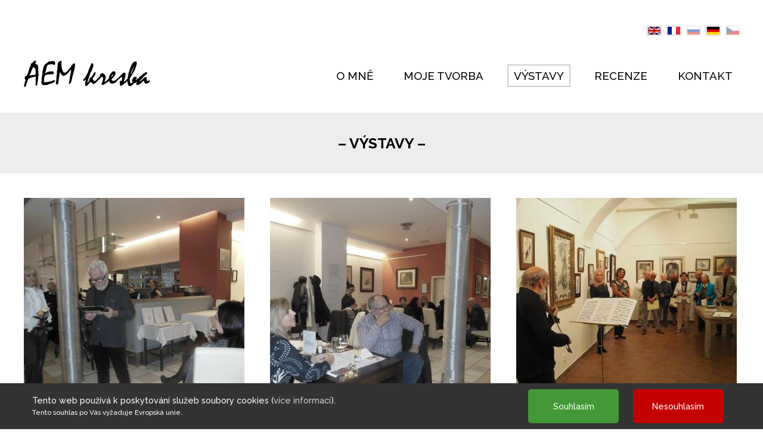

--- FILE ---
content_type: text/html; charset=utf-8
request_url: http://www.kresba-kudrova.cz/vystavy
body_size: 3268
content:
<!DOCTYPE html>
<html lang="cs">
<head>
  <meta charset="utf-8" />
  <meta name="robots" content="all,index,follow" />  <title>Výstavy - Kresby Elen Kudrová</title>
  <meta name="author" content="AG25" />
  <meta name="format-detection" content="telephone=no">
  <meta http-equiv="X-UA-Compatible" content="IE=edge" />
  <link href="https://fonts.googleapis.com/css?family=Raleway:400,500,600,700&amp;subset=latin-ext" rel="stylesheet"> 
  <link href="https://fonts.googleapis.com/css?family=Pacifico&amp;subset=latin-ext" rel="stylesheet">  
  <link rel="stylesheet" type="text/css" href="/kudrova.css?v=4" />
  <link rel="stylesheet" type="text/css" href="/ursAwm.css?v=1" />
  <link rel="stylesheet" type="text/css" href="/lightbox.css" />
  <link rel="shortcut icon" href="/desimg/favicon.ico" />
  <link rel="apple-touch-icon" href="/desimg/favicon60.png" />
    <script src="/./php_aplikace/awm/jquery-3.2.1.min.js"></script>
  <script src="/./php_aplikace/awm/awm_JsRutiny.js"></script>
  <script src="/php_aplikace/js/konstanty.php"></script>
  <script src="/php_aplikace/js/jsDoplnky.js"></script>
</head>
<body>
  <header class="obalObtekani">
    <a href="/" title="česky"><img src="/desimg/vlajka_cz.jpg" alt="Česky" title="Česky" height="13" width="21" id="cz" class="jazyk aktivni"></a>
    <a href="/de/" title="deutsch"><img src="/desimg/vlajka_de.jpg" alt="Deutsch" title="Deutsch" height="13" width="21" id="de" class="jazyk"></a>
    <a ooohref="/ru/" title="русский"><img src="/desimg/vlajka_ru.jpg" alt="Pусский" title="Pусский" height="13" width="21" id="ru" class="jazyk"></a>
    <a href="/fr/" title="français"><img src="/desimg/vlajka_fr.jpg" alt="Français" title="Français" height="13" width="21" id="fr" class="jazyk"></a>
    <a href="/eng/" title="english"><img src="/desimg/vlajka_en.jpg" alt="English" title="English" height="13" width="21" id="en" class="jazyk"></a>
    <div class="obalObtekani"></div>
    <a href="/" title="Kresba Elen Kudrová">
      <img src="/desimg/logo.png" alt="Kresba Elen Kudrová" title="Kresba Elen Kudrová" height="45" width="212">
    </a>
    <div id="menu" class="cz">
      <nav>
        <ul><li class="prvni"><a href="/o-mne" title="O mně">O mně</a></li><li><a href="/moje-tvorba/kresby" title="Moje tvorba">Moje tvorba</a><ul><li class="prvni"><a href="/moje-tvorba/kresby" title="Kresby">Kresby</a></li><li><a href="/moje-tvorba/kabelky" title="Kabelky">Kabelky</a></li></ul></li><li class="aktivni aktualni"><a href="/vystavy" title="Výstavy">Výstavy</a></li><li><a href="/recenze" title="Recenze">Recenze</a></li><li><a href="/kontakt" title="Kontakt">Kontakt</a></li></ul>        <a href="/eng/" title="english"><img src="/desimg/vlajka_en.jpg" alt="English" title="English" height="13" width="21" id="enRes" class="jazyk"></a>
        <a href="/fr/" title="français"><img src="/desimg/vlajka_fr.jpg" alt="Français" title="Français" height="13" width="21" id="frRes" class="jazyk"></a>
        <a ooohref="/ru/" title="русский"><img src="/desimg/vlajka_ru.jpg" alt="Pусский" title="Pусский" height="13" width="21" id="ruRes" class="jazyk"></a>
        <a href="/de/" title="deutsch"><img src="/desimg/vlajka_de.jpg" alt="Deutsch" title="Deutsch" height="13" width="21" id="deRes" class="jazyk"></a>
        <a href="/" title="česky"><img src="/desimg/vlajka_cz.jpg" alt="Česky" title="Česky" height="13" width="21" id="czRes" class="jazyk aktivni"></a>
      </nav>
    </div>
    <div id="fixniPruh" class="obalObtekani">
      <div id="rozbalovatko"></div>
      <a href="/" title="Kresba Elen Kudrová">
        <img src="/desimg/logo.png" alt="Kresba Elen Kudrová" title="Kresba Elen Kudrová">
      </a>
    </div>
  </header>
  <main class="obalObtekani">
    <h1>Výstavy</h1><div class="polozkaKontejner odsazeniNahoreStredni"><div class="polozkaGalerie leva kOkrajum mezeraNadStredni mezeraPodStredni sloupce3"><div><div style="max-width: 410px;"><div class="fotografie"><a href="/hotel-u-pramenu-plzen_awm_min.jpg?root=Li4vLi4v&amp;data=DnKV2fT2J2u3syzo6W6s425v1cS9kz0uXPIyYUcWeZntdL19YBMDMhdTDs4=" onclick="return !window.open(this.href);" title="Hotel U Pramenů Plzeň" rel="lightboxId:0"><img src="/nahled-hotel-u-pramenu-plzen_awm_min.jpg?root=Li4vLi4v&amp;data=DnKV2fT2J2u3syzo6WHNe49zpeStCz0zbgM+dpc3W4WnM9zA+Df2dTF7TnpxLuVxxS/B0MH6YXDYlrVhNlZ5kSx0hbzM9kdvr4EmYJEuTYPsfL3kpdNub+pHnmNW5qPJ7XaF0fhnl3A2cy3o6USIIohEEfits2Fs0kewTyYnC+muPdzU" alt="Hotel U Pramenů Plzeň" title="Hotel U Pramenů Plzeň" style="max-width: 370px;" /></a></div></div></div><div><div style="max-width: 410px;"><div class="fotografie"><a href="/hotel-u-pramenu-plzen_awm_min.jpg?root=Li4vLi4v&amp;data=DnKV2fT2J2u3syzo6W6s425v1cS9kz0uXPIyYUcWeZntdL19YBMDMRdTDs4=" onclick="return !window.open(this.href);" title="Hotel U Pramenů Plzeň" rel="lightboxId:1"><img src="/nahled-hotel-u-pramenu-plzen_awm_min.jpg?root=Li4vLi4v&amp;data=DnKV2fT2J2u3syzo6WHNe49zpeStCz0zbgM+dpc3W4WnM9zA+Df2dTF7TnpxLuVxxS/B0MH6YXDYlrVhNlZ5kSx0hbzM9kdvr4EmYIkuTYPsfL3kpdNub+pHnmNW5qPJ7XaF0fhnl3A2cy3o6USIIohEEfits2Fs0kewTyYnC+muPdzU" alt="Hotel U Pramenů Plzeň" title="Hotel U Pramenů Plzeň" style="max-width: 370px;" /></a></div></div></div><div><div style="max-width: 410px;"><div class="fotografie"><a href="/praha-a-a-galerie_awm_min.jpg?root=Li4vLi4v&amp;data=DnKV2fT2J2u3syzo6W6s425v1cS9kz0uXPIyYUcWeZntdL19YBMDMBdTDs4=" onclick="return !window.open(this.href);" title="Praha A&A Galerie" rel="lightboxId:2"><img src="/nahled-praha-a-a-galerie_awm_min.jpg?root=Li4vLi4v&amp;data=DnKV2fT2J2u3syzo6WHNe49zpeStCz0zbgM+dpc3W4WnM9zA+Df2dTF7TnpxLuVxxS/B0MH6YXDYlrVhNlZ5kSx0hbzM9kdvr4EmYIEuTYPsfL3kpdNub+pHnmNW5qPJ7XaF0fhnl3A2cy3o6USIIohEEfits2Fs0kewTyYnC+muPdzU" alt="Praha A&A Galerie" title="Praha A&A Galerie" style="max-width: 370px;" /></a></div></div></div><div><div style="max-width: 410px;"><div class="fotografie"><a href="/praha-a-a-galerie_awm_min.jpg?root=Li4vLi4v&amp;data=DnKV2fT2J2u3syzo6W6s425v1cS9kz0uXPIyYUcWeZntdL19YAOTORdTDs4=" onclick="return !window.open(this.href);" title="Praha A&A Galerie" rel="lightboxId:3"><img src="/nahled-praha-a-a-galerie_awm_min.jpg?root=Li4vLi4v&amp;data=DnKV2fT2J2u3syzo6WHNe49zpeStCz0zbgM+dpc3W4WnM9zA+Df2dTF7TnpxLuVxxS/B0MH6YXDYlrVhNlZ5kSx0hbzM9kdvr4EGcskuTYPsfL3kpdNub+pHnmNW5qPJ7XaF0fhnl3A2cy3o6USIIohEEfits2Fs0kewTyYnC+muPdzU" alt="Praha A&A Galerie" title="Praha A&A Galerie" style="max-width: 370px;" /></a></div></div></div><div><div style="max-width: 410px;"><div class="fotografie"><a href="/praha-a-a-galerie_awm_min.jpg?root=Li4vLi4v&amp;data=DnKV2fT2J2u3syzo6W6s425v1cS9kz0uXPIyYUcWeZntdL19YAOTOBdTDs4=" onclick="return !window.open(this.href);" title="Praha A&A Galerie" rel="lightboxId:4"><img src="/nahled-praha-a-a-galerie_awm_min.jpg?root=Li4vLi4v&amp;data=DnKV2fT2J2u3syzo6WHNe49zpeStCz0zbgM+dpc3W4WnM9zA+Df2dTF7TnpxLuVxxS/B0MH6YXDYlrVhNlZ5kSx0hbzM9kdvr4EGcsEuTYPsfL3kpdNub+pHnmNW5qPJ7XaF0fhnl3A2cy3o6USIIohEEfits2Fs0kewTyYnC+muPdzU" alt="Praha A&A Galerie" title="Praha A&A Galerie" style="max-width: 370px;" /></a></div></div></div><div><div style="max-width: 410px;"><div class="fotografie"><a href="/praha-a-a-galerie_awm_min.jpg?root=Li4vLi4v&amp;data=DnKV2fT2J2u3syzo6W6s425v1cS9kz0uXPIyYUcWeZntdL19YAOTNxdTDs4=" onclick="return !window.open(this.href);" title="Praha A&A Galerie" rel="lightboxId:5"><img src="/nahled-praha-a-a-galerie_awm_min.jpg?root=Li4vLi4v&amp;data=DnKV2fT2J2u3syzo6WHNe49zpeStCz0zbgM+dpc3W4WnM9zA+Df2dTF7TnpxLuVxxS/B0MH6YXDYlrVhNlZ5kSx0hbzM9kdvr4EGcrkuTYPsfL3kpdNub+pHnmNW5qPJ7XaF0fhnl3A2cy3o6USIIohEEfits2Fs0kewTyYnC+muPdzU" alt="Praha A&A Galerie" title="Praha A&A Galerie" style="max-width: 370px;" /></a></div></div></div><div><div style="max-width: 410px;"><div class="fotografie"><a href="/praha-a-a-galerie_awm_min.jpg?root=Li4vLi4v&amp;data=DnKV2fT2J2u3syzo6W6s425v1cS9kz0uXPIyYUcWeZntdL19YAOTNhdTDs4=" onclick="return !window.open(this.href);" title="Praha A&A Galerie" rel="lightboxId:6"><img src="/nahled-praha-a-a-galerie_awm_min.jpg?root=Li4vLi4v&amp;data=DnKV2fT2J2u3syzo6WHNe49zpeStCz0zbgM+dpc3W4WnM9zA+Df2dTF7TnpxLuVxxS/B0MH6YXDYlrVhNlZ5kSx0hbzM9kdvr4EGcrEuTYPsfL3kpdNub+pHnmNW5qPJ7XaF0fhnl3A2cy3o6USIIohEEfits2Fs0kewTyYnC+muPdzU" alt="Praha A&A Galerie" title="Praha A&A Galerie" style="max-width: 370px;" /></a></div></div></div><div><div style="max-width: 410px;"><div class="fotografie"><a href="/spolecna-vystava_awm_min.jpg?root=Li4vLi4v&amp;data=DnKV2fT2J2u3syzo6W6s425v1cS9kz0uXPIyYUcWeZntdL19YAOTNRdTDs4=" onclick="return !window.open(this.href);" title="Společná výstava" rel="lightboxId:7"><img src="/nahled-spolecna-vystava_awm_min.jpg?root=Li4vLi4v&amp;data=DnKV2fT2J2u3syzo6WHNe49zpeStCz0zbgM+dpc3W4WnM9zA+Df2dTF7TnpxLuVxxS/B0MH6YXDYlrVhNlZ5kSx0hbzM9kdvr4EGcqkuTYPsfL3kpdNub+pHnmNW5qPJ7XaF0fhnl3A2cy3o6USIIohEEfits2Fs0kewTyYnC+muPdzU" alt="Společná výstava" title="Společná výstava" style="max-width: 370px;" /></a></div></div></div><div><div style="max-width: 410px;"><div class="fotografie"><a href="/galerie-rokycany_awm_min.jpg?root=Li4vLi4v&amp;data=DnKV2fT2J2u3syzo6W6s425v1cS9kz0uXPIyYUcWeZntdL19YAOTNBdTDs4=" onclick="return !window.open(this.href);" title="Galerie Rokycany" rel="lightboxId:8"><img src="/nahled-galerie-rokycany_awm_min.jpg?root=Li4vLi4v&amp;data=DnKV2fT2J2u3syzo6WHNe49zpeStCz0zbgM+dpc3W4WnM9zA+Df2dTF7TnpxLuVxxS/B0MH6YXDYlrVhNlZ5kSx0hbzM9kdvr4EGcqEuTYPsfL3kpdNub+pHnmNW5qPJ7XaF0fhnl3A2cy3o6USIIohEEfits2Fs0kewTyYnC+muPdzU" alt="Galerie Rokycany" title="Galerie Rokycany" style="max-width: 370px;" /></a></div></div></div><div><div style="max-width: 410px;"><div class="fotografie"><a href="/galerie-jiriho-trnky-plzen_awm_min.jpg?root=Li4vLi4v&amp;data=DnKV2fT2J2u3syzo6W6s425v1cS9kz0uXPIyYUcWeZntdL19YAOTMxdTDs4=" onclick="return !window.open(this.href);" title="Galerie Jiřího Trnky Plzeň" rel="lightboxId:9"><img src="/nahled-galerie-jiriho-trnky-plzen_awm_min.jpg?root=Li4vLi4v&amp;data=DnKV2fT2J2u3syzo6WHNe49zpeStCz0zbgM+dpc3W4WnM9zA+Df2dTF7TnpxLuVxxS/B0MH6YXDYlrVhNlZ5kSx0hbzM9kdvr4EGcpkuTYPsfL3kpdNub+pHnmNW5qPJ7XaF0fhnl3A2cy3o6USIIohEEfits2Fs0kewTyYnC+muPdzU" alt="Galerie Jiřího Trnky Plzeň" title="Galerie Jiřího Trnky Plzeň" style="max-width: 370px;" /></a></div></div></div><div><div style="max-width: 410px;"><div class="fotografie"><a href="/gera-nemecko_awm_min.jpg?root=Li4vLi4v&amp;data=DnKV2fT2J2u3syzo6W6s425v1cS9kz0uXPIyYUcWeZntdL19YAOTMBdTDs4=" onclick="return !window.open(this.href);" title="Gera Německo" rel="lightboxId:10"><img src="/nahled-gera-nemecko_awm_min.jpg?root=Li4vLi4v&amp;data=DnKV2fT2J2u3syzo6WHNe49zpeStCz0zbgM+dpc3W4WnM9zA+Df2dTF7TnpxLuVxxS/B0MH6YXDYlrVhNlZ5kSx0hbzM9kdvr4EGcoEuTYPsfL3kpdNub+pHnmNW5qPJ7XaF0fhnl3A2cy3o6USIIohEEfits2Fs0kewTyYnC+muPdzU" alt="Gera Německo" title="Gera Německo" style="max-width: 370px;" /></a></div></div></div><div><div style="max-width: 410px;"><div class="fotografie"><a href="/gera-nemecko_awm_min.jpg?root=Li4vLi4v&amp;data=DnKV2fT2J2u3syzo6W6s425v1cS9kz0uXPIyYUcWeZntdL19YAOTMRdTDs4=" onclick="return !window.open(this.href);" title="Gera Německo" rel="lightboxId:11"><img src="/nahled-gera-nemecko_awm_min.jpg?root=Li4vLi4v&amp;data=DnKV2fT2J2u3syzo6WHNe49zpeStCz0zbgM+dpc3W4WnM9zA+Df2dTF7TnpxLuVxxS/B0MH6YXDYlrVhNlZ5kSx0hbzM9kdvr4EGcokuTYPsfL3kpdNub+pHnmNW5qPJ7XaF0fhnl3A2cy3o6USIIohEEfits2Fs0kewTyYnC+muPdzU" alt="Gera Německo" title="Gera Německo" style="max-width: 370px;" /></a></div></div></div><div><div style="max-width: 410px;"><div class="fotografie"><a href="/gera-nemecko_awm_min.jpg?root=Li4vLi4v&amp;data=DnKV2fT2J2u3syzo6W6s425v1cS9kz0uXPIyYUcWeZntdL19YAOTMhdTDs4=" onclick="return !window.open(this.href);" title="Gera Německo" rel="lightboxId:12"><img src="/nahled-gera-nemecko_awm_min.jpg?root=Li4vLi4v&amp;data=DnKV2fT2J2u3syzo6WHNe49zpeStCz0zbgM+dpc3W4WnM9zA+Df2dTF7TnpxLuVxxS/B0MH6YXDYlrVhNlZ5kSx0hbzM9kdvr4EGcpEuTYPsfL3kpdNub+pHnmNW5qPJ7XaF0fhnl3A2cy3o6USIIohEEfits2Fs0kewTyYnC+muPdzU" alt="Gera Německo" title="Gera Německo" style="max-width: 370px;" /></a></div></div></div><div><div style="max-width: 410px;"><div class="fotografie"><a href="/vystavy-foto-001_awm_min.jpg?root=Li4vLi4v&amp;data=DnKV2fT2J2u3syzo6W6s425v1cS9kz0uXPIyYUcWeZntdL19YAMzNxdTDs4=" onclick="return !window.open(this.href);" title="Výstavy – foto 001" rel="lightboxId:13"><img src="/nahled-vystavy-foto-001_awm_min.jpg?root=Li4vLi4v&amp;data=DnKV2fT2J2u3syzo6WHNe49zpeStCz0zbgM+dpc3W4WnM9zA+Df2dTF7TnpxLuVxxS/B0MH6YXDYlrVhNlZ5kSx0hbzM9kdvr4EGZrkuTYPsfL3kpdNub+pHnnbGVrO9j3blwdjmlnSeIoiIIkSI4212hdilo2FPxCewelfTudQ=" alt="Výstavy – foto 001" title="Výstavy – foto 001" style="max-width: 370px;" /></a></div></div></div><div><div style="max-width: 410px;"><div class="fotografie"><a href="/vystavy-foto-002_awm_min.jpg?root=Li4vLi4v&amp;data=DnKV2fT2J2u3syzo6W6s425v1cS9kz0uXPIyYUcWeZntdL19YAMzOBdTDs4=" onclick="return !window.open(this.href);" title="Výstavy – foto 002" rel="lightboxId:14"><img src="/nahled-vystavy-foto-002_awm_min.jpg?root=Li4vLi4v&amp;data=DnKV2fT2J2u3syzo6WHNe49zpeStCz0zbgM+dpc3W4WnM9zA+Df2dTF7TnpxLuVxxS/B0MH6YXDYlrVhNlZ5kSx0hbzM9kdvr4EGZsEuTYPsfL3kpdNub+pHnmNW5qPJ7XaF0fhnl3A2cy3o6USIIohEEfits2Fs0kewTyYnC+muPdzU" alt="Výstavy – foto 002" title="Výstavy – foto 002" style="max-width: 370px;" /></a></div></div></div><div><div style="max-width: 410px;"><div class="fotografie"><a href="/vystavy-foto-003_awm_min.jpg?root=Li4vLi4v&amp;data=DnKV2fT2J2u3syzo6W6s425v1cS9kz0uXPIyYUcWeZntdL19YAMzORdTDs4=" onclick="return !window.open(this.href);" title="Výstavy – foto 003" rel="lightboxId:15"><img src="/nahled-vystavy-foto-003_awm_min.jpg?root=Li4vLi4v&amp;data=DnKV2fT2J2u3syzo6WHNe49zpeStCz0zbgM+dpc3W4WnM9zA+Df2dTF7TnpxLuVxxS/B0MH6YXDYlrVhNlZ5kSx0hbzM9kdvr4EGZskuTYPsfL3kpdNub+pHnmNW5qPJ7XaF0fhnl3A2cy3o6USIIohEEfits2Fs0kewTyYnC+muPdzU" alt="Výstavy – foto 003" title="Výstavy – foto 003" style="max-width: 370px;" /></a></div></div></div><div><div style="max-width: 410px;"><div class="fotografie"><a href="/vystavy-foto-004_awm_min.jpg?root=Li4vLi4v&amp;data=DnKV2fT2J2u3syzo6W6s425v1cS9kz0uXPIyYUcWeZntdL19YANDMBdTDs4=" onclick="return !window.open(this.href);" title="Výstavy – foto 004" rel="lightboxId:16"><img src="/nahled-vystavy-foto-004_awm_min.jpg?root=Li4vLi4v&amp;data=DnKV2fT2J2u3syzo6WHNe49zpeStCz0zbgM+dpc3W4WnM9zA+Df2dTF7TnpxLuVxxS/B0MH6YXDYlrVhNlZ5kSx0hbzM9kdvr4EGaIEuTYPsfL3kpdNub+pHnmNW5qPJ7XaF0fhnl3A2cy3o6USIIohEEfits2Fs0kewTyYnC+muPdzU" alt="Výstavy – foto 004" title="Výstavy – foto 004" style="max-width: 370px;" /></a></div></div></div><div><div style="max-width: 410px;"><div class="fotografie"><a href="/vystavy-foto-005_awm_min.jpg?root=Li4vLi4v&amp;data=DnKV2fT2J2u3syzo6W6s425v1cS9kz0uXPIyYUcWeZntdL19YANDMRdTDs4=" onclick="return !window.open(this.href);" title="Výstavy – foto 005" rel="lightboxId:17"><img src="/nahled-vystavy-foto-005_awm_min.jpg?root=Li4vLi4v&amp;data=DnKV2fT2J2u3syzo6WHNe49zpeStCz0zbgM+dpc3W4WnM9zA+Df2dTF7TnpxLuVxxS/B0MH6YXDYlrVhNlZ5kSx0hbzM9kdvr4EGaIkuTYPsfL3kpdNub+pHnmNW5qPJ7XaF0fhnl3A2cy3o6USIIohEEfits2Fs0kewTyYnC+muPdzU" alt="Výstavy – foto 005" title="Výstavy – foto 005" style="max-width: 370px;" /></a></div></div></div><div><div style="max-width: 410px;"><div class="fotografie"><a href="/vystavy-foto-006_awm_min.jpg?root=Li4vLi4v&amp;data=DnKV2fT2J2u3syzo6W6s425v1cS9kz0uXPIyYUcWeZntdL19YANDMhdTDs4=" onclick="return !window.open(this.href);" title="Výstavy – foto 006" rel="lightboxId:18"><img src="/nahled-vystavy-foto-006_awm_min.jpg?root=Li4vLi4v&amp;data=DnKV2fT2J2u3syzo6WHNe49zpeStCz0zbgM+dpc3W4WnM9zA+Df2dTF7TnpxLuVxxS/B0MH6YXDYlrVhNlZ5kSx0hbzM9kdvr4EGaJEuTYPsfL3kpdNub+pHnmNW5qPJ7XaF0fhnl3A2cy3o6USIIohEEfits2Fs0kewTyYnC+muPdzU" alt="Výstavy – foto 006" title="Výstavy – foto 006" style="max-width: 370px;" /></a></div></div></div><div><div style="max-width: 410px;"><div class="fotografie"><a href="/vystavy-foto-007_awm_min.jpg?root=Li4vLi4v&amp;data=DnKV2fT2J2u3syzo6W6s425v1cS9kz0uXPIyYUcWeZntdL19YANDMxdTDs4=" onclick="return !window.open(this.href);" title="Výstavy – foto 007" rel="lightboxId:19"><img src="/nahled-vystavy-foto-007_awm_min.jpg?root=Li4vLi4v&amp;data=DnKV2fT2J2u3syzo6WHNe49zpeStCz0zbgM+dpc3W4WnM9zA+Df2dTF7TnpxLuVxxS/B0MH6YXDYlrVhNlZ5kSx0hbzM9kdvr4EGaJkuTYPsfL3kpdNub+pHnmNW5qPJ7XaF0fhnl3A2cy3o6USIIohEEfits2Fs0kewTyYnC+muPdzU" alt="Výstavy – foto 007" title="Výstavy – foto 007" style="max-width: 370px;" /></a></div></div></div><div><div style="max-width: 410px;"><div class="fotografie"><a href="/vystavy-foto-008_awm_min.jpg?root=Li4vLi4v&amp;data=DnKV2fT2J2u3syzo6W6s425v1cS9kz0uXPIyYUcWeZntdL19YANDNBdTDs4=" onclick="return !window.open(this.href);" title="Výstavy – foto 008" rel="lightboxId:20"><img src="/nahled-vystavy-foto-008_awm_min.jpg?root=Li4vLi4v&amp;data=DnKV2fT2J2u3syzo6WHNe49zpeStCz0zbgM+dpc3W4WnM9zA+Df2dTF7TnpxLuVxxS/B0MH6YXDYlrVhNlZ5kSx0hbzM9kdvr4EGaKEuTYPsfL3kpdNub+pHnmNW5qPJ7XaF0fhnl3A2cy3o6USIIohEEfits2Fs0kewTyYnC+muPdzU" alt="Výstavy – foto 008" title="Výstavy – foto 008" style="max-width: 370px;" /></a></div></div></div><div><div style="max-width: 410px;"><div class="fotografie"><a href="/vystavy-foto-009_awm_min.jpg?root=Li4vLi4v&amp;data=DnKV2fT2J2u3syzo6W6s425v1cS9kz0uXPIyYUcWeZntdL19YANDNRdTDs4=" onclick="return !window.open(this.href);" title="Výstavy – foto 009" rel="lightboxId:21"><img src="/nahled-vystavy-foto-009_awm_min.jpg?root=Li4vLi4v&amp;data=DnKV2fT2J2u3syzo6WHNe49zpeStCz0zbgM+dpc3W4WnM9zA+Df2dTF7TnpxLuVxxS/B0MH6YXDYlrVhNlZ5kSx0hbzM9kdvr4EGaKkuTYPsfL3kpdNub+pHnmNW5qPJ7XaF0fhnl3A2cy3o6USIIohEEfits2Fs0kewTyYnC+muPdzU" alt="Výstavy – foto 009" title="Výstavy – foto 009" style="max-width: 370px;" /></a></div></div></div><div><div style="max-width: 410px;"><div class="fotografie"><a href="/vystavy-foto-010_awm_min.jpg?root=Li4vLi4v&amp;data=DnKV2fT2J2u3syzo6W6s425v1cS9kz0uXPIyYUcWeZntdL19YANDNhdTDs4=" onclick="return !window.open(this.href);" title="Výstavy – foto 010" rel="lightboxId:22"><img src="/nahled-vystavy-foto-010_awm_min.jpg?root=Li4vLi4v&amp;data=DnKV2fT2J2u3syzo6WHNe49zpeStCz0zbgM+dpc3W4WnM9zA+Df2dTF7TnpxLuVxxS/B0MH6YXDYlrVhNlZ5kSx0hbzM9kdvr4EGaLEuTYPsfL3kpdNub+pHnmNW5qPJ7XaF0fhnl3A2cy3o6USIIohEEfits2Fs0kewTyYnC+muPdzU" alt="Výstavy – foto 010" title="Výstavy – foto 010" style="max-width: 370px;" /></a></div></div></div><div><div style="max-width: 410px;"><div class="fotografie"><a href="/vystavy-foto-011_awm_min.jpg?root=Li4vLi4v&amp;data=DnKV2fT2J2u3syzo6W6s425v1cS9kz0uXPIyYUcWeZntdL19YANDNxdTDs4=" onclick="return !window.open(this.href);" title="Výstavy – foto 011" rel="lightboxId:23"><img src="/nahled-vystavy-foto-011_awm_min.jpg?root=Li4vLi4v&amp;data=DnKV2fT2J2u3syzo6WHNe49zpeStCz0zbgM+dpc3W4WnM9zA+Df2dTF7TnpxLuVxxS/B0MH6YXDYlrVhNlZ5kSx0hbzM9kdvr4EGaLkuTYPsfL3kpdNub+pHnmNW5qPJ7XaF0fhnl3A2cy3o6USIIohEEfits2Fs0kewTyYnC+muPdzU" alt="Výstavy – foto 011" title="Výstavy – foto 011" style="max-width: 370px;" /></a></div></div></div><div><div style="max-width: 410px;"><div class="fotografie"><a href="/vystavy-foto-012_awm_min.jpg?root=Li4vLi4v&amp;data=DnKV2fT2J2u3syzo6W6s425v1cS9kz0uXPIyYUcWeZntdL19YANDOBdTDs4=" onclick="return !window.open(this.href);" title="Výstavy – foto 012" rel="lightboxId:24"><img src="/nahled-vystavy-foto-012_awm_min.jpg?root=Li4vLi4v&amp;data=DnKV2fT2J2u3syzo6WHNe49zpeStCz0zbgM+dpc3W4WnM9zA+Df2dTF7TnpxLuVxxS/B0MH6YXDYlrVhNlZ5kSx0hbzM9kdvr4EGaMEuTYPsfL3kpdNub+pHnmNW5qPJ7XaF0fhnl3A2cy3o6USIIohEEfits2Fs0kewTyYnC+muPdzU" alt="Výstavy – foto 012" title="Výstavy – foto 012" style="max-width: 370px;" /></a></div></div></div><div><div style="max-width: 410px;"><div class="fotografie"><a href="/vystavy-foto-013_awm_min.jpg?root=Li4vLi4v&amp;data=DnKV2fT2J2u3syzo6W6s425v1cS9kz0uXPIyYUcWeZntdL19YANDORdTDs4=" onclick="return !window.open(this.href);" title="Výstavy – foto 013" rel="lightboxId:25"><img src="/nahled-vystavy-foto-013_awm_min.jpg?root=Li4vLi4v&amp;data=DnKV2fT2J2u3syzo6WHNe49zpeStCz0zbgM+dpc3W4WnM9zA+Df2dTF7TnpxLuVxxS/B0MH6YXDYlrVhNlZ5kSx0hbzM9kdvr4EGaMkuTYPsfL3kpdNub+pHnmNW5qPJ7XaF0fhnl3A2cy3o6USIIohEEfits2Fs0kewTyYnC+muPdzU" alt="Výstavy – foto 013" title="Výstavy – foto 013" style="max-width: 370px;" /></a></div></div></div><div><div style="max-width: 410px;"><div class="fotografie"><a href="/vystavy-foto-014_awm_min.jpg?root=Li4vLi4v&amp;data=DnKV2fT2J2u3syzo6W6s425v1cS9kz0uXPIyYUcWeZntdL19YANTMBdTDs4=" onclick="return !window.open(this.href);" title="Výstavy – foto 014" rel="lightboxId:26"><img src="/nahled-vystavy-foto-014_awm_min.jpg?root=Li4vLi4v&amp;data=DnKV2fT2J2u3syzo6WHNe49zpeStCz0zbgM+dpc3W4WnM9zA+Df2dTF7TnpxLuVxxS/B0MH6YXDYlrVhNlZ5kSx0hbzM9kdvr4EGaoEuTYPsfL3kpdNub+pHnmNW5qPJ7XaF0fhnl3A2cy3o6USIIohEEfits2Fs0kewTyYnC+muPdzU" alt="Výstavy – foto 014" title="Výstavy – foto 014" style="max-width: 370px;" /></a></div></div></div><div><div style="max-width: 410px;"><div class="fotografie"><a href="/vystavy-foto-015_awm_min.jpg?root=Li4vLi4v&amp;data=DnKV2fT2J2u3syzo6W6s425v1cS9kz0uXPIyYUcWeZntdL19YANTMRdTDs4=" onclick="return !window.open(this.href);" title="Výstavy – foto 015" rel="lightboxId:27"><img src="/nahled-vystavy-foto-015_awm_min.jpg?root=Li4vLi4v&amp;data=DnKV2fT2J2u3syzo6WHNe49zpeStCz0zbgM+dpc3W4WnM9zA+Df2dTF7TnpxLuVxxS/B0MH6YXDYlrVhNlZ5kSx0hbzM9kdvr4EGaokuTYPsfL3kpdNub+pHnmNW5qPJ7XaF0fhnl3A2cy3o6USIIohEEfits2Fs0kewTyYnC+muPdzU" alt="Výstavy – foto 015" title="Výstavy – foto 015" style="max-width: 370px;" /></a></div></div></div><div><div style="max-width: 410px;"><div class="fotografie"><a href="/vystavy-foto-016_awm_min.jpg?root=Li4vLi4v&amp;data=DnKV2fT2J2u3syzo6W6s425v1cS9kz0uXPIyYUcWeZntdL19YANTMhdTDs4=" onclick="return !window.open(this.href);" title="Výstavy – foto 016" rel="lightboxId:28"><img src="/nahled-vystavy-foto-016_awm_min.jpg?root=Li4vLi4v&amp;data=DnKV2fT2J2u3syzo6WHNe49zpeStCz0zbgM+dpc3W4WnM9zA+Df2dTF7TnpxLuVxxS/B0MH6YXDYlrVhNlZ5kSx0hbzM9kdvr4EGapEuTYPsfL3kpdNub+pHnmNW5qPJ7XaF0fhnl3A2cy3o6USIIohEEfits2Fs0kewTyYnC+muPdzU" alt="Výstavy – foto 016" title="Výstavy – foto 016" style="max-width: 370px;" /></a></div></div></div><div><div style="max-width: 410px;"><div class="fotografie"><a href="/vystavy-foto-017_awm_min.jpg?root=Li4vLi4v&amp;data=DnKV2fT2J2u3syzo6W6s425v1cS9kz0uXPIyYUcWeZntdL19YANTMxdTDs4=" onclick="return !window.open(this.href);" title="Výstavy – foto 017" rel="lightboxId:29"><img src="/nahled-vystavy-foto-017_awm_min.jpg?root=Li4vLi4v&amp;data=DnKV2fT2J2u3syzo6WHNe49zpeStCz0zbgM+dpc3W4WnM9zA+Df2dTF7TnpxLuVxxS/B0MH6YXDYlrVhNlZ5kSx0hbzM9kdvr4EGapkuTYPsfL3kpdNub+pHnmNW5qPJ7XaF0fhnl3A2cy3o6USIIohEEfits2Fs0kewTyYnC+muPdzU" alt="Výstavy – foto 017" title="Výstavy – foto 017" style="max-width: 370px;" /></a></div></div></div><div><div style="max-width: 410px;"><div class="fotografie"><a href="/vystavy-foto-018_awm_min.jpg?root=Li4vLi4v&amp;data=DnKV2fT2J2u3syzo6W6s425v1cS9kz0uXPIyYUcWeZntdL19YANTNBdTDs4=" onclick="return !window.open(this.href);" title="Výstavy – foto 018" rel="lightboxId:30"><img src="/nahled-vystavy-foto-018_awm_min.jpg?root=Li4vLi4v&amp;data=DnKV2fT2J2u3syzo6WHNe49zpeStCz0zbgM+dpc3W4WnM9zA+Df2dTF7TnpxLuVxxS/B0MH6YXDYlrVhNlZ5kSx0hbzM9kdvr4EGaqEuTYPsfL3kpdNub+pHnmNW5qPJ7XaF0fhnl3A2cy3o6USIIohEEfits2Fs0kewTyYnC+muPdzU" alt="Výstavy – foto 018" title="Výstavy – foto 018" style="max-width: 370px;" /></a></div></div></div><div><div style="max-width: 410px;"><div class="fotografie"><a href="/vystavy-foto-019_awm_min.jpg?root=Li4vLi4v&amp;data=DnKV2fT2J2u3syzo6W6s425v1cS9kz0uXPIyYUcWeZntdL19YANTNRdTDs4=" onclick="return !window.open(this.href);" title="Výstavy – foto 019" rel="lightboxId:31"><img src="/nahled-vystavy-foto-019_awm_min.jpg?root=Li4vLi4v&amp;data=DnKV2fT2J2u3syzo6WHNe49zpeStCz0zbgM+dpc3W4WnM9zA+Df2dTF7TnpxLuVxxS/B0MH6YXDYlrVhNlZ5kSx0hbzM9kdvr4EGaqkuTYPsfL3kpdNub+pHnmNW5qPJ7XaF0fhnl3A2cy3o6USIIohEEfits2Fs0kewTyYnC+muPdzU" alt="Výstavy – foto 019" title="Výstavy – foto 019" style="max-width: 370px;" /></a></div></div></div><div><div style="max-width: 410px;"><div class="fotografie"><a href="/vystavy-foto-020_awm_min.jpg?root=Li4vLi4v&amp;data=DnKV2fT2J2u3syzo6W6s425v1cS9kz0uXPIyYUcWeZntdL19YANTNhdTDs4=" onclick="return !window.open(this.href);" title="Výstavy – foto 020" rel="lightboxId:32"><img src="/nahled-vystavy-foto-020_awm_min.jpg?root=Li4vLi4v&amp;data=DnKV2fT2J2u3syzo6WHNe49zpeStCz0zbgM+dpc3W4WnM9zA+Df2dTF7TnpxLuVxxS/B0MH6YXDYlrVhNlZ5kSx0hbzM9kdvr4EGarEuTYPsfL3kpdNub+pHnmNW5qPJ7XaF0fhnl3A2cy3o6USIIohEEfits2Fs0kewTyYnC+muPdzU" alt="Výstavy – foto 020" title="Výstavy – foto 020" style="max-width: 370px;" /></a></div></div></div><div><div style="max-width: 410px;"><div class="fotografie"><a href="/vystavy-foto-021_awm_min.jpg?root=Li4vLi4v&amp;data=DnKV2fT2J2u3syzo6W6s425v1cS9kz0uXPIyYUcWeZntdL19YANTNxdTDs4=" onclick="return !window.open(this.href);" title="Výstavy – foto 021" rel="lightboxId:33"><img src="/nahled-vystavy-foto-021_awm_min.jpg?root=Li4vLi4v&amp;data=DnKV2fT2J2u3syzo6WHNe49zpeStCz0zbgM+dpc3W4WnM9zA+Df2dTF7TnpxLuVxxS/B0MH6YXDYlrVhNlZ5kSx0hbzM9kdvr4EGarkuTYPsfL3kpdNub+pHnmNW5qPJ7XaF0fhnl3A2cy3o6USIIohEEfits2Fs0kewTyYnC+muPdzU" alt="Výstavy – foto 021" title="Výstavy – foto 021" style="max-width: 370px;" /></a></div></div></div><div><div style="max-width: 410px;"><div class="fotografie"><a href="/vystavy-foto-022_awm_min.jpg?root=Li4vLi4v&amp;data=DnKV2fT2J2u3syzo6W6s425v1cS9kz0uXPIyYUcWeZntdL19YANTOBdTDs4=" onclick="return !window.open(this.href);" title="Výstavy – foto 022" rel="lightboxId:34"><img src="/nahled-vystavy-foto-022_awm_min.jpg?root=Li4vLi4v&amp;data=DnKV2fT2J2u3syzo6WHNe49zpeStCz0zbgM+dpc3W4WnM9zA+Df2dTF7TnpxLuVxxS/B0MH6YXDYlrVhNlZ5kSx0hbzM9kdvr4EGasEuTYPsfL3kpdNub+pHnmNW5qPJ7XaF0fhnl3A2cy3o6USIIohEEfits2Fs0kewTyYnC+muPdzU" alt="Výstavy – foto 022" title="Výstavy – foto 022" style="max-width: 370px;" /></a></div></div></div><div><div style="max-width: 410px;"><div class="fotografie"><a href="/vystavy-foto-023_awm_min.jpg?root=Li4vLi4v&amp;data=DnKV2fT2J2u3syzo6W6s425v1cS9kz0uXPIyYUcWeZntdL19YANTORdTDs4=" onclick="return !window.open(this.href);" title="Výstavy – foto 023" rel="lightboxId:35"><img src="/nahled-vystavy-foto-023_awm_min.jpg?root=Li4vLi4v&amp;data=DnKV2fT2J2u3syzo6WHNe49zpeStCz0zbgM+dpc3W4WnM9zA+Df2dTF7TnpxLuVxxS/B0MH6YXDYlrVhNlZ5kSx0hbzM9kdvr4EGaskuTYPsfL3kpdNub+pHnmNW5qPJ7XaF0fhnl3A2cy3o6USIIohEEfits2Fs0kewTyYnC+muPdzU" alt="Výstavy – foto 023" title="Výstavy – foto 023" style="max-width: 370px;" /></a></div></div></div><div><div style="max-width: 410px;"><div class="fotografie"><a href="/vystavy-foto-024_awm_min.jpg?root=Li4vLi4v&amp;data=DnKV2fT2J2u3syzo6W6s425v1cS9kz0uXPIyYUcWeZntdL19YANjMBdTDs4=" onclick="return !window.open(this.href);" title="Výstavy – foto 024" rel="lightboxId:36"><img src="/nahled-vystavy-foto-024_awm_min.jpg?root=Li4vLi4v&amp;data=DnKV2fT2J2u3syzo6WHNe49zpeStCz0zbgM+dpc3W4WnM9zA+Df2dTF7TnpxLuVxxS/B0MH6YXDYlrVhNlZ5kSx0hbzM9kdvr4EGbIEuTYPsfL3kpdNub+pHnmNW5qPJ7XaF0fhnl3A2cy3o6USIIohEEfits2Fs0kewTyYnC+muPdzU" alt="Výstavy – foto 024" title="Výstavy – foto 024" style="max-width: 370px;" /></a></div></div></div><div><div style="max-width: 410px;"><div class="fotografie"><a href="/vystavy-foto-025_awm_min.jpg?root=Li4vLi4v&amp;data=DnKV2fT2J2u3syzo6W6s425v1cS9kz0uXPIyYUcWeZntdL19YANjMRdTDs4=" onclick="return !window.open(this.href);" title="Výstavy – foto 025" rel="lightboxId:37"><img src="/nahled-vystavy-foto-025_awm_min.jpg?root=Li4vLi4v&amp;data=DnKV2fT2J2u3syzo6WHNe49zpeStCz0zbgM+dpc3W4WnM9zA+Df2dTF7TnpxLuVxxS/B0MH6YXDYlrVhNlZ5kSx0hbzM9kdvr4EGbIkuTYPsfL3kpdNub+pHnmNW5qPJ7XaF0fhnl3A2cy3o6USIIohEEfits2Fs0kewTyYnC+muPdzU" alt="Výstavy – foto 025" title="Výstavy – foto 025" style="max-width: 370px;" /></a></div></div></div></div></div>  </main>
    <footer >
    <div>
      <img src="/desimg/elen022.jpg" alt="Elen Kudrová" title="Elen Kudrová" height="380" width="265">
      <h2>Elen Kudrová</h2>
      <span class="awm_antiSpamEmail">kudrovaelen<span>-ZAVINOVADLO:</span>seznam<span>.cz</span></span>      <a href="https://www.facebook.com/elen.kudrova" title="Facebook" onclick="return !window.open(this.href);" class="fb">Elen Kudrová</a>
      <p>
        <a href="https://validator.w3.org/nu/?doc=http://www.kresba-kudrova.cz/vystavy" title="Validator" class="validator">&copy;</a>
        <a href="http://www.ag25.cz" title="Grafické, softwarové a internetové studio AG25" onclick="return !window.open(this.href);">AG25 s.r.o.</a>, 2018
      </p>
    </div>
  </footer>

  <div id="centralniSouhlasCookies" data-hlaska="V tom případě opusťte tuto stránku a vymažte si soubory cookies.">
            <div>
              <div class="popis">
                <p>Tento web používá k poskytování služeb soubory cookies (<a href="http://www.ag25.cz/cookies.php" onclick="return !window.open(this.href)">více informací</a>).</p>
                <p>Tento souhlas po Vás vyžaduje Evropská unie.</p>
              </div>
              <a id="centralniSouhlasCookiesNe">Nesouhlasím</a>
              <a id="centralniSouhlasCookiesAno">Souhlasím</a>
            </div>
          </div></body>
</html>

--- FILE ---
content_type: text/css
request_url: http://www.kresba-kudrova.cz/kudrova.css?v=4
body_size: 2694
content:
/* Založil: Petr Tobiáš; Založeno: 8.1.2018 */
* {
  box-sizing: border-box;
}
.obalObtekani::after {
  content: "";
  display: block;
  clear: both;
}
BODY {
  margin: 0em;
  text-align: left;
  font-family: 'Raleway', sans-serif;
  font-weight: 500;
  font-size: 0.9em;
  background-color: #fff;
}
SPAN.awm_antiSpamEmail {
  display: inline !important;
  font-size: 1em !important;
  padding: 0 !important;
  margin: 0 !important;
  font-weight: inherit !important;
}

/* -------------------------------- zahlavi ------------------------------------ */
HEADER {
  display: block; 
  max-width: 1200px;
  margin: auto;
  text-align: center;
}
HEADER IMG {
  margin-top: 3em;
  float: left;
}
HEADER IMG.jazyk {
  float: right;
  margin-top: 45px;
  margin-left: 1%;
  box-shadow: 0 0 3px 2px #dcdcdc;
  opacity: 1;
  transition: all 0.3s ease;
}
HEADER IMG.jazyk:hover,
HEADER IMG.jazyk.aktivni {
  opacity: 0.5;
}
HEADER IMG.jazyk.aktivni {
  cursor: auto;
}
#ru { /* ooo */
  opacity: 0.5;
  cursor: auto;
}
@media (max-width: 1220px) {
  HEADER {
    padding: 0 2%;
  }
}
@media (max-width: 900px) {
  HEADER IMG.jazyk {
    margin-top: 20px;
  }
}
@media (max-width: 760px) {
  HEADER {
    padding-top: 40px; /* musí být rovno výšce fixního pruhu */
  }
  HEADER IMG,
  HEADER IMG.jazyk {
    display: none;
  }
}

/* -------------------------------- telo ------------------------------------ */
MAIN {
  display: block;
  margin: auto;
}

/* -------------------------------- zapati ------------------------------------ */
FOOTER {
  display: block;
  padding: 5em 0 1.25em 0;
  background-color: #ededed;
}
FOOTER DIV {
  margin: auto;
  max-width: 1200px;
}
FOOTER DIV IMG,   
FOOTER DIV H2 {
  display: none;
}
FOOTER DIV A {
  padding-top: 13px;
  padding-bottom: 13px;
  padding-left: 70px;
  font-size: 1.3em;
  font-weight: 600;
  color: inherit;
  background-image: url(desimg/mail.png);
  background-repeat: no-repeat;
  background-position: left center;
}
FOOTER DIV A.fb {
  margin-left: 4em;
  padding-left: 40px;
  padding-top: 17px;
  padding-bottom: 17px;
  background-image: url(desimg/fb.png);
}
FOOTER DIV P {
  margin-top: 10em;
  font-size: 0.8em;
  text-align: right;
}
FOOTER DIV P A {
  font-size: 1em;
  font-weight: 400;
  margin: 0;
  padding: 0;
  background-image: none;
}
FOOTER.strankaKontakt {
  margin-top: 100px;
  padding: 45px 0 65px 0;
}
FOOTER.strankaKontakt DIV {
  max-width: 650px;
}
FOOTER.strankaKontakt DIV IMG {
  display: inline-block;
  float: right;
  margin: -95px 10px 0 10px;
}
FOOTER.strankaKontakt DIV H2 {
  display: block;
  font-size: 1.7em;
  font-weight: bold;
  text-transform: uppercase;
  color: #000;
}
FOOTER.strankaKontakt DIV A {
  display: block;
  margin: 0;
  margin-top: 1.5em;
}
FOOTER.strankaKontakt DIV A.fb {
  display: block;
  margin-left: 0.5em;
  padding-left: 61px;
}
FOOTER.strankaKontakt DIV P {
  display: none;
}
@media (max-width: 1220px) {
  FOOTER {
    padding: 5em 2% 1.25em 2%;
  }
}
@media (max-width: 700px) {
  FOOTER {
    padding: 1.25em 2%;
  }
  FOOTER DIV A {
    display: block;
  }
  FOOTER DIV A.fb {
    margin-left: 0.5em;
    padding-left: 61px; 
  }
  FOOTER DIV P {
    margin-top: 1.25em;
  }
  FOOTER DIV P A {
    display: inline;
  }
  FOOTER.strankaKontakt {
    padding: 20px 15%;
  }
  FOOTER.strankaKontakt DIV IMG {
    margin: -55px 0;
    width: 165px;
    height: auto;
  }
  FOOTER.strankaKontakt DIV H2 {
    font-size: 1.4em;
  }
  FOOTER.strankaKontakt DIV A {
    font-size: 1em;
    margin-top: 1em;
  }
}
@media (max-width: 600px) {
  FOOTER.strankaKontakt DIV IMG {
    margin: -25px 0;
    width: 115px;
    height: auto;
  } 
  FOOTER.strankaKontakt DIV H2 {
    font-size: 1.1em;
  }
  FOOTER.strankaKontakt DIV A {
    font-size: 1em;
    margin-top: 0.4em;
  } 
}
@media (max-width: 530px) {
  FOOTER.strankaKontakt DIV IMG {
    display: block;
    float: none;
    margin: auto;
    width: 165px;
    height: auto;
  }
  FOOTER.strankaKontakt DIV H2 {
    margin: 10px 16% 0 16%;
    text-align: center;
  }
  FOOTER.strankaKontakt DIV A {
    margin: 0.4em 16% 0 16%;
    font-size: 1em;
  }
  FOOTER.strankaKontakt DIV A.fb {
    margin-left:  19%; 
  } 
}
@media (max-width: 330px) {
  FOOTER DIV A {
    font-size: 0.9em;
    margin-bottom: 1em;
    background-size: 30px;
    padding-left: 50px;
  } 
  FOOTER DIV A.fb {
    background-size: 15px;
    margin-left: 0.5em;
    padding-left: 43px;
  }
  FOOTER DIV P {
    padding-left: 0;
  }
  FOOTER.strankaKontakt DIV H2 {
    margin-left: 6%;
    font-size: 1em;
  }
  FOOTER.strankaKontakt DIV A {
    margin: 0 6%;
    font-size: 0.9em;
  }
  FOOTER.strankaKontakt DIV A.fb {
    background-size: 15px;
    margin-left: 8%;
    padding-left: 43px;
  }
}

/* -------------------------------- menu ------------------------------------ */
#menu {
  float: right;
  margin-top: 3.5em;
}
#menu NAV UL {
  margin-left: 1.5em;
  padding: 0;
  list-style: none;
  font-size: 1.3em;
  font-weight: 500;
  text-transform: uppercase;
}
#menu.de NAV UL {
  font-size: 1.1em;
  margin-bottom: 1.5em;
}
#menu.fr NAV UL {
  font-size: 1.2em;
  margin-bottom: 1.25em;
}
#menu NAV UL::after {
  content: "";
  display: block;
  clear: both;
}
#menu NAV UL LI {
  float: left;
  position: relative;
  margin: 0em;
  margin-left: 1.5em;
}
#menu NAV UL LI A {
  display: inline-block;
  padding: 0.3em 0.5em;
  text-decoration: none;
  color: #000;
  border: 2px solid #fff;
  transition: all 0.5s ease;
}
#menu NAV UL LI A:hover, 
#menu NAV UL LI.aktivni A {
  border-color: #cfcfd1;
}
#menu NAV UL LI.nerozkliknutelny > A {
  cursor: context-menu;
}
#menu NAV UL LI.nerozkliknutelny.rozbaleno > A {
  border-color: #cfcfd1;
}
#menu NAV UL LI UL {
  position: absolute;
  top: 100%;
  left: 0;
  min-width: 100%;
  height: 0;  /* nulová výška, aby se dalo animovat při hover nadřízené položky */
  margin: 0;
  overflow: hidden;
  font-size: 0.8em;
  opacity: 0;
  transition: all 0.5s ease;
}
#menu.de NAV UL LI UL,
#menu.fr NAV UL LI UL {
  font-size: 0.9em;
}
#menu NAV UL LI.rozbaleno UL { 
  height: auto;
  opacity: 1;
}
#menu NAV UL LI UL LI {
  float: none;
  margin: 0;
  margin-bottom: 2px;
}
#menu NAV UL LI UL LI A {
  display: block;
  padding: 0.5em 0.8em;
  border: none;
  background-color: #9f9fa1;
  text-align: left;
}
#menu NAV UL LI UL LI A:hover {
  background-color: #afafaf;
}
#menu NAV UL LI UL LI.aktivni A {
  font-weight: bold;
}
#menu NAV UL LI UL LI UL {
  display: none;
}
#menu NAV IMG.jazyk {
  display: none;
}
@media (max-width: 1105px) {
  #menu NAV UL {
    margin-left: 0;
    font-size: 1.2em;
  } 
  #menu.fr NAV UL {
    font-size: 1.1em;
    margin-bottom: 1.5em;
  }
  #menu NAV UL LI {
    margin-left: 0.7em;
  } 
}
@media (max-width: 940px) {
  #menu.fr NAV UL {
    font-size: 0.9em;
    margin-bottom: 1.5em;
  }  
}
@media (max-width: 900px) {
  #menu {
    margin-top: 4em;
  }
  #menu NAV UL {
    font-size: 1em;
  }
  #menu NAV UL LI {
    margin-left: 0.3em;
  }
  #menu.de NAV UL {
    margin-left: 0;
    font-size: 0.8em;
  }
}
@media (max-width: 760px) {
  #menu {
    margin-top: 0;
    position: fixed;
    top: 40px;  /* musí být rovno výšce fixního pruhu*/
    left: 0px;
    width: 0;
    height: 100%;
    z-index: 2000;
    padding-bottom: 40px; /* musí být rovno výšce fixního pruhu */
    box-sizing: border-box;
    background-color: rgba(0, 0, 0, 0);
    transition: background-color 0.3s ease 0.3s, width 0s ease 0.6s;
  }
  #menu.viditelne {
    width: 100%;
    background-color: rgba(0, 0, 0, 0.7);
    transition: background-color 0.3s ease;
  }
  #menu NAV {
    height: 100%;
    overflow-y: scroll;
    width: 280px;
    margin-left: -280px;
    transition: margin-left 0.3s ease;
    background-color: #1a171b;
  }
  #menu.viditelne NAV {
    margin-left: 0;
    transition: margin-left 0.3s ease 0.3s;
  }
  #menu NAV UL LI {
    float: none;
    display: block;
    margin: 0.5em 0 0 0;
  }
  #menu NAV UL LI A {
    display: block;
    padding: 0.5em 0.8em;
    border: none;
    color: #fff;
    text-align: left;
    transition: all 0.3s ease;
  }
  #menu NAV UL LI A:hover, 
  #menu NAV UL LI.aktivni > A {
    background-color: #999;
  }
  #menu NAV UL LI UL {
    position: static;
    height: auto;
    opacity: 1;
  }
  #menu NAV UL LI UL LI {  
    margin: 0;
    margin-top: 2px;
  }
  #menu NAV UL LI UL LI A {
    padding-left: 2em;
    background-color: #000;
  }
  #menu NAV IMG.jazyk {
    float: left;
    display: inline-block;
    margin-left: 10px;
    box-shadow: none;
  }
  #ruRes { /* ooo */
    opacity: 0.5;
    cursor: auto;
  }
}
@media (max-width: 280px) {
  #menu NAV {
    width: 100%;
  }
}

#fixniPruh {
  display: none;
}
@media (max-width: 760px) {
  #fixniPruh {
    display: block;
    position: fixed;
    top: 0;
    left: 0;
    width: 100%;
    height: 40px;
    background-color: #ededed;
    z-index: 5000;
    box-shadow: 0 0 14px 0 #aaa;
  }
  #fixniPruh IMG {
    display: block;
    position: relative;
    height: 50%;
    left: 2%;
    top: 25%;
    margin: 0;
  }
  #rozbalovatko {
    float: right;
    width: 40px;
    height: 40px;
    background-color: #888;
    background-image: url(desimg/univerzalniRozbalovatko.png);
    background-repeat: no-repeat;
    background-position: center;
    cursor: pointer;
  }
}


/* --------------------------- info o cookies ------------------------------- */
@keyframes vysunutiCookies {
    0% {margin-bottom: -100%;} /* je to ze šířky rodiče, ale nic lepšího nemáme k dispozici */
   90% {margin-bottom: -100%;} /* je to ze šířky rodiče, ale nic lepšího nemáme k dispozici */
  100% {margin-bottom: 0;}
}  
#centralniSouhlasCookies {
  position: fixed;
  bottom: 0;
  left: 0;
  width: 100%;
  padding-bottom: 10px;
  margin-bottom: 0px;
  background-color: #333333;
  color: #ffffff;
  z-index: 1000000;
  animation-name: vysunutiCookies;
  animation-fill-mode: forwards;
  animation-duration: 5s;
}
#centralniSouhlasCookies > DIV {
  max-width: 1200px;
  width: 100%;
  margin: auto;
  padding: 0 1em;
  box-sizing: border-box;
}
#centralniSouhlasCookies DIV.popis {
  float: left;
  width: 67%;
}
#centralniSouhlasCookies DIV.popis P {
  font-size: 1em;
  color: #ffffff;
}
#centralniSouhlasCookies DIV.popis P:first-of-type {
  margin-top: 20px;
  margin-bottom: 5px;
}
#centralniSouhlasCookies DIV.popis P:nth-of-type(2) {
  font-size: 0.8em;
}
#centralniSouhlasCookies DIV.popis P A {
  color: #cccccc;
}
#centralniSouhlasCookies A#centralniSouhlasCookiesAno,
#centralniSouhlasCookies A#centralniSouhlasCookiesNe {
  display: inline-block;
  float: right;
  width: 13%;
  margin: 0 1%;
  margin-top: 10px;
  padding-top: 20px;
  padding-bottom: 20px;
  border-radius: 5px;
  text-align: center;
  cursor: pointer;
  box-sizing: border-box;
  color: #fff;
}
#centralniSouhlasCookies A#centralniSouhlasCookiesAno {
  background-color: #439937;
}
#centralniSouhlasCookies A#centralniSouhlasCookiesNe {
  background-color: #C40000;
}
#centralniSouhlasCookies A:hover {
  text-decoration: none;
}
#centralniSouhlasCookies > DIV::after {
  content: " ";
  display: block;
  clear: both;
}

@media (max-width: 800px) {
  #centralniSouhlasCookies {
    height: auto;
  }
  #centralniSouhlasCookies DIV.popis {
    float: none;
    width: 100%;
    margin-bottom: 10px;
    padding-left: 5%;
  }
  #centralniSouhlasCookies A#centralniSouhlasCookiesAno,
  #centralniSouhlasCookies A#centralniSouhlasCookiesNe {
    width: 40%;
    margin: 0 5%;
    margin-bottom: 20px;
  }
}
@media (max-width: 600px) {
  #centralniSouhlasCookies DIV.popis {
    padding-left: 1%;
  }
  #centralniSouhlasCookies DIV.popis P {
    text-align: left;
  }
  #centralniSouhlasCookies A#centralniSouhlasCookiesAno,
  #centralniSouhlasCookies A#centralniSouhlasCookiesNe {
    width: 48%;
    margin: 0 1%;
    margin-bottom: 20px;
  }
}

--- FILE ---
content_type: text/css
request_url: http://www.kresba-kudrova.cz/ursAwm.css?v=1
body_size: 4566
content:
/* Založil: Petr Tobiáš; Založeno: 8.1.2018 */

/* --- styly pro mezery ---*/
.mezeraNadVelka,
DIV.polozkaFoto.mezeraNadVelka,
DIV.polozkaTabulka.mezeraNadVelka,
DIV.polozkaIkonaDownload.mezeraNadVelka,
DIV.polozkaUpoutavka.mezeraNadVelka,
DIV.polozkaVideo.mezeraNadVelka,
DIV.polozkaFlash.mezeraNadVelka {
  margin-top: 2.5em;
}
.mezeraNadStredni,
DIV.polozkaFoto.mezeraNadStredni,
DIV.polozkaTabulka.mezeraNadStredni,
DIV.polozkaIkonaDownload.mezeraNadStredni,
DIV.polozkaUpoutavka.mezeraNadStredni,
DIV.polozkaVideo.mezeraNadStredni,
DIV.polozkaFlash.mezeraNadStredni {
  margin-top: 1em;
}
.mezeraNadMala,
DIV.polozkaFoto.mezeraNadMala,
DIV.polozkaTabulka.mezeraNadMala,
DIV.polozkaIkonaDownload.mezeraNadMala,
DIV.polozkaUpoutavka.mezeraNadMala,
DIV.polozkaVideo.mezeraNadMala,
DIV.polozkaFlash.mezeraNadMala {
  margin-top: 0.5em;
}
.mezeraNadZadna {
 margin-top: 0;
}

.mezeraPodVelka,
DIV.polozkaFoto.mezeraPodVelka,
DIV.polozkaTabulka.mezeraPodVelka,
DIV.polozkaIkonaDownload.mezeraPodVelka,
DIV.polozkaUpoutavka.mezeraPodVelka,
DIV.polozkaVideo.mezeraPodVelka,
DIV.polozkaFlash.mezeraPodVelka {
  margin-bottom: 2.5em;
}
.mezeraPodStredni,
DIV.polozkaTabulka.mezeraPodStredni,
DIV.polozkaIkonaDownload.mezeraPodStredni,
DIV.polozkaUpoutavka.mezeraPodStredni,
DIV.polozkaVideo.mezeraPodStredni,
DIV.polozkaFlash.mezeraPodStredni {
  margin-bottom: 1em;
}
.mezeraPodMala,
DIV.polozkaFoto.mezeraPodMala {
  margin-bottom: 0.5em;
}
.mezeraPodZadna,
DIV.polozkaFoto.mezeraPodZadna,
DIV.polozkaTabulka.mezeraPodZadna,
DIV.polozkaIkonaDownload.mezeraPodZadna,
DIV.polozkaUpoutavka.mezeraPodZadna,
DIV.polozkaVideo.mezeraPodZadna,
DIV.polozkaFlash.mezeraPodZadna {
 margin-bottom: 0;
}

/* --- styly pro odsazeni ---*/
.odsazeniNahoreVelke,
DIV.polozkaSloupec.odsazeniNahoreVelke,
DIV.polozkaKontejner.odsazeniNahoreVelke {
  padding-top: 2.5em;
}
.odsazeniNahoreStredni,
DIV.polozkaSloupec.odsazeniNahoreStredni,
DIV.polozkaKontejner.odsazeniNahoreStredni {
  padding-top: 1em;
}
.odsazeniNahoreMale,
DIV.polozkaSloupec.odsazeniNahoreMale,
DIV.polozkaKontejner.odsazeniNahoreMale {
  padding-top: 0.5em;
}
.odsazeniNahoreZadne {
 padding-top: 0;
}

.odsazeniDoleVelke,
DIV.polozkaSloupec.odsazeniDoleVelke,
DIV.polozkaKontejner.odsazeniDoleVelke {
  padding-bottom: 2.5em;
}
.odsazeniDoleStredni,
DIV.polozkaSloupec.odsazeniDoleStredni,
DIV.polozkaKontejner.odsazeniDoleStredni {
  padding-bottom: 1em;
}
.odsazeniDoleMale {
  padding-bottom: 0.5em;
}
.odsazeniDoleZadne,
DIV.polozkaSloupec.odsazeniDoleZadne,
DIV.polozkaKontejner.odsazeniDoleZadne {
 padding-bottom: 0;
}

/* --- nadpis */
H1 {
  margin-top: 1em;
  margin-bottom: 0.5em;
  padding-top: 1.5em;
  padding-bottom: 1.5em;
  font-size: 1.7em;
  color: #000;
  text-transform: uppercase;
  text-align: center;
  background-color: #ededed;
}
H1::before {
  content: "– ";
}
H1::after {
  content: " –";
}
H1.homepage {
  text-transform: none;
  text-align: left;
  font-size: 1.1em;
}
H1.homepage::before,
H1.homepage::after {
  content: "";
}
@media (max-width: 960px) {
  H1.homepage {
    font-size: 1em;
  }
}
@media (max-width: 700px) {
  H1.homepage {
    font-size: 0.8em;
  }
}
H2 {
  margin-top: 1em;
  margin-bottom: 0.5em;
  font-size: 1.1em;
  color: #717171;
}
H3 {
  margin-top: 1em;
  margin-bottom: 0.5em;
  font-size: 0.9em;
  color: #717171;
}
H4 {
  margin-top: 1em;
  margin-bottom: 0.5em;
  font-size: 0.75em;
  color: #717171;
}
/* --- odstavce */
P { /* protoze toto je styl pro standardni odstavce z aplikace, je na uzivateli, jake si udela mezery, tudiz margin-bottom pouzivat jen za poslednim */
  margin: 0em;
  font-size: 1.1em;  /* je dobré změnit i v obecném UL, OL */
  text-align: justify; /* výchozí - použije se pro odstavce, které nemají nastaveno parametrem nebo ve své třídě */
}
P.mezeraNadVelka, P.mezeraNadStredni, P.mezeraNadMala, P.mezeraNadZadna,
P.mezeraPodVelka, P.mezeraPodStredni, P.mezeraPodMala, P.mezeraPodZadna {
  margin: 0em;  /* toto musí zůstat kvůli vnitřním odstavcům, které si uživatel dělá sám práznými řádky. Mezery chceme aplikovat jen na první a poslední - viz dále */
}
P.prvni {}  /* zároveň P.mezeraNadZadna */   
P.mezeraNadVelka.prvni {
  margin-top: 2.5em;
}
P.mezeraNadStredni.prvni {
  margin-top: 1em;
}
P.mezeraNadMala.prvni {
  margin-top: 0.5em;
}
P.posledni {  /* zároveň P.mezeraPodMala */
  margin-bottom: 0.5em;
}
P.mezeraPodVelka.posledni {
  margin-bottom: 2.5em;
}
P.mezeraPodStredni.posledni {
  margin-bottom: 1em;
}
P.mezeraPodZadna.posledni {
 margin-bottom: 0;
}
P.zarVpravo {
  text-align: right;
}
P.zarVlevo {
  text-align: left;
}
P.zarStred {
  text-align: center;
}
P.zarBlok {
  text-align: justify;
}

P.podpis {
  font-family: 'Pacifico', cursive; 
  font-size: 1.9em;
}
P.samostatnyOdkaz {
  font-size: 1.3em;
  font-weight: bold;
  text-transform: uppercase;
}
P.samostatnyOdkaz A{
  color: inherit;
}
P.vyrazny {
  font-size: 0.9em;
  color: #AF4700;
}
P.vyrazny STRONG EM{
  font-size: 2em;
}
P.duleziteSdeleni {
  padding: 0.7em;
  padding-top: 0em;
  padding-bottom: 0em;
  border-left: 0.25em solid #22AA22;
  background-color: #DDFFDD;
}
P.duleziteSdeleni.prvni {
  padding-top: 0.7em;
}
P.duleziteSdeleni.posledni {
  padding-bottom: 0.7em;
}
@media (max-width: 960px) {
  P {
    font-size: 1em;
  }
  P.podpis {
    font-size: 1.7em;
  }
}
@media (max-width: 700px) {
  P {
    font-size: 0.8em;
  }
   P.podpis {
    font-size: 1.5em;
  }
}
/* --- odkazy */
A {
  text-decoration: none;
}
A:hover {
  text-decoration: underline;
}
A:active { /* tento styl prepisuje vychozi sede pozadi tohoto stavu v IE10, pro zachovani funkcnosti musi byt nejdrive :hover a po nem :active */
  background: none;
}
A.odkazVnejsi {
  border: 1px solid #FF0000;
}
/* --- seznam */
UL, OL {
  margin: 0em; 
  margin-bottom: 1em;
  padding: 0em;
  padding-left: 1.5em;
  font-size: 1.1em;  /* obvykle stejné jako u odstavce */
}
UL {
  padding-left: 1em;
}
LI { /* pro UL i OL */
  margin: 0em;
  padding: 0em;
  line-height: 1.2em;
  font-size: 1em;  /* obvykle neměnit, velikost písma řešit nastavením v UL */
  color: #000000;
}
UL UL,
OL OL {
  margin: 0em; 
}
LI LI { /* pro UL i OL */
  line-height: 1.4em;
  font-size: 1em;
  color: #AA0000;
}
LI LI LI {
  color: #00AA00;
}

/* --- iframe */
IFRAME {
  border: none;
}
/* --- fotografie */
IMG {
  vertical-align: bottom;
  border: none;
}
DIV.polozkaFoto {
  width: 100%;
  margin-left: auto;
  margin-right: auto;
  margin-top: 0;
  margin-bottom: 1em;
  text-align: center;
}
DIV.polozkaFoto IMG {
  width: 100%;
}
DIV.polozkaFoto P {
  text-align: center;
  padding-top: 0.2em;
  font-size: 0.7em;
}
DIV.polozkaFoto.leva {
  float: left;
  display: inline;
  margin-right: 0.7em;
  text-align: left;
}
DIV.polozkaFoto.leva P {
  text-align: left;
}
DIV.polozkaFoto.prava {
  float: right;
  display: inline;
  margin-left: 0.7em;
  text-align: right;
}
DIV.polozkaFoto.prava P {
  text-align: right;
}
DIV.polozkaFoto.bezOkraje.prava, 
DIV.polozkaFoto.bezOkraje.leva{
  margin: 0;
}
@media (max-width: 1000px) { 
  DIV.polozkaKontejner.vyrazny DIV.polozkaSloupec.tretinovy DIV.polozkaFoto.prava.mezeraNadVelka {
    margin-top: 7.5em;
  }
  DIV.polozkaKontejner.vyrazny DIV.polozkaSloupec.tretinovy DIV.polozkaFoto.prava.mezeraNadStredni {
    margin-top: 6.0em;
  }
  DIV.polozkaKontejner.vyrazny DIV.polozkaSloupec.tretinovy DIV.polozkaFoto.prava.mezeraNadMala {
    margin-top: 5.5em;
  }
  DIV.polozkaKontejner.vyrazny DIV.polozkaSloupec.tretinovy DIV.polozkaFoto.prava {
    margin-top: 5em;  /* výjimka kvůli responzivu, vědomě přepisujeme nastavení výchozí mezery .mezeraNadZadna */
  }
}
@media (max-width: 600px) {
  DIV.polozkaKontejner.vyrazny DIV.polozkaSloupec.tretinovy DIV.polozkaFoto.prava {
    display: block;
    float: none;
    margin-left: auto;
    margin-right: auto;
  }
}
/* --- galerie */
DIV.polozkaGalerie {
  width: 100%;
  margin-left: auto;
  margin-right: auto;
  text-align: center; 
}
DIV.polozkaGalerie.kOkrajum {  /* zarovnání k okrajům funguje jen pro galerie zarovnané na střed (jinde ani nemá smysl) */
  margin-left: -20px;  /* dle konstanty AWM_ODSAZENI_BUNKY_GALERIE */
  margin-right: -20px;  /* dle konstanty AWM_ODSAZENI_BUNKY_GALERIE */
  width: calc(100% + 40px); /* dle konstanty AWM_ODSAZENI_BUNKY_GALERIE x 2 */  
}
DIV.polozkaGalerie.leva {
  float: left;
  margin-right: 0.7em;
  text-align: left;
}
DIV.polozkaGalerie.prava {
  float: right;
  margin-left: 0.7em;
  text-align: right;
}
DIV.polozkaGalerie::after {
  content: "";
  display: block;
  clear: both;
}
DIV.polozkaGalerie > DIV {
  display: inline-block;
  vertical-align: top;
  margin-bottom: 40px;  /* dle konstanty 2* AWM_ODSAZENI_BUNKY_GALERIE */
  padding-left: 20px;  /* dle konstanty AWM_ODSAZENI_BUNKY_GALERIE */
  padding-right: 20px;  /* dle konstanty AWM_ODSAZENI_BUNKY_GALERIE */
  box-sizing: border-box;
}
DIV.polozkaGalerie.sloupce2 > DIV {
  width: 50%;
}
DIV.polozkaGalerie.sloupce3 > DIV {
  width: 33.3%;
}
DIV.polozkaGalerie.sloupce4 > DIV {
  width: 25%;
}
DIV.polozkaGalerie.sloupce5 > DIV {
  width: 20%;
}
DIV.polozkaGalerie.sloupce6 > DIV {
  width: 16.66%;
}
DIV.polozkaGalerie DIV DIV {
  margin: auto;
}
DIV.polozkaGalerie DIV P {
  text-align: center;
  font-size: 0.8em;
  margin-top: 0.2em;
}
DIV.polozkaGalerie IMG {
  width: 100%;
}
@media (max-width: 1000px) {
  DIV.polozkaGalerie.sloupce6 > DIV {
    width: 20%;
  }
}
@media (max-width: 900px) {
  DIV.polozkaGalerie.sloupce5 > DIV,
  DIV.polozkaGalerie.sloupce6 > DIV {
    width: 25%;
  }
}
@media (max-width: 600px) {
  DIV.polozkaGalerie.sloupce4 > DIV,
  DIV.polozkaGalerie.sloupce5 > DIV,
  DIV.polozkaGalerie.sloupce6 > DIV {
    width: 33.3%;
  }
}
@media (max-width: 500px) {
  DIV.polozkaGalerie.sloupce3 > DIV,
  DIV.polozkaGalerie.sloupce4 > DIV,
  DIV.polozkaGalerie.sloupce5 > DIV,
  DIV.polozkaGalerie.sloupce6 > DIV {
    width: 50%;
  }
}
@media (max-width: 350px) {
  DIV.polozkaGalerie.sloupce2 > DIV,
  DIV.polozkaGalerie.sloupce3 > DIV,
  DIV.polozkaGalerie.sloupce4 > DIV,
  DIV.polozkaGalerie.sloupce5 > DIV,
  DIV.polozkaGalerie.sloupce6 > DIV {
    width: 100%;
  }
}

/* --- tabulka */
DIV.polozkaTabulka {
  margin-left: auto;
  margin-right: auto;
  margin-bottom: 0.5em; 
  padding: 0em;
  text-align: center;
  width: 100%;  /* in-line vkládá max-width, kterou zadal uživatel */
  overflow: auto;
}
DIV.polozkaTabulka.leva {
  float: left;
  display: inline;
  margin-right: 0.7em;
  text-align: left;
}
DIV.polozkaTabulka.prava {
  float: right;
  display: inline;
  margin-left: 0.7em;
  text-align: right;
}
DIV.polozkaTabulka TABLE {
  margin: auto;
  padding: 0em;
  border-collapse: collapse;
  width: 100%;  /* in-line vkládá max-width, kterou zadal uživatel */
}
DIV.polozkaTabulka.leva TABLE {
  margin-left: 0em;
}
DIV.polozkaTabulka.prava TABLE {
  margin-right: 0em;
}
DIV.polozkaTabulka TABLE TD, DIV.polozkaTabulka TABLE TH {
  padding: 0.25em;
  border: 1px solid #AAAAAA;
}
DIV.polozkaTabulka.bezOhraniceni TABLE TD, DIV.polozkaTabulka.bezOhraniceni TABLE TH {
  border: none;
}
DIV.polozkaTabulka TABLE TH {
  background-color: #C5C4C2;
}
DIV.polozkaTabulka TABLE TD.vyrazna {
  background-color: #DFDFDF;
}
DIV.polozkaTabulka TABLE TD.nahore, DIV.polozkaTabulka TABLE TH.nahore {
  vertical-align: top;
}
DIV.polozkaTabulka TABLE TD.uprostred, DIV.polozkaTabulka TABLE TH.uprostred {
  vertical-align: middle;
}
DIV.polozkaTabulka TABLE TD.dole, DIV.polozkaTabulka TABLE TH.dole {
  vertical-align: bottom;
}
DIV.polozkaTabulka TABLE P {
  margin: 0em;
  padding: 0em;
}
DIV.polozkaTabulka TABLE P.vlevo {
  text-align: left;
}
DIV.polozkaTabulka TABLE P.uprostred {
  text-align: center;
}
DIV.polozkaTabulka TABLE P.vpravo {
  text-align: right;
}
/* --- ikona / download */
DIV.polozkaIkonaDownload {
  margin: 0em;
  margin-bottom: 0.5em;
  padding: 0em;
  text-align: center;
}
DIV.polozkaIkonaDownload IMG {
  width: 100%;
  height: auto;
}
DIV.polozkaIkonaDownload.obtekanaIkona {
  margin-left: auto;
  margin-right: auto;
}
DIV.polozkaIkonaDownload DIV.popisek {
  margin: auto;
  text-align: center;
}
DIV.polozkaIkonaDownload DIV.popisek DIV.obsahPopisku {
  margin: auto;
  text-align: center;
  vertical-align: middle;
}
DIV.polozkaIkonaDownload.obtekanaIkona P {
  margin: 0em;
  text-align: center;
}
DIV.polozkaIkonaDownload.leva {
  text-align: left;
}
DIV.polozkaIkonaDownload.leva.obtekanaIkona {
  float: left;
  display: inline;
  margin-right: 0.35em;
}
DIV.polozkaIkonaDownload.leva IMG {
  float: left;
  display: inline;
  margin-right: 0.35em;
}
DIV.polozkaIkonaDownload.leva.obtekanaIkona IMG {
  display: block;
  margin-right: 0em;
}
DIV.polozkaIkonaDownload.leva DIV.popisek {
  float: left; /* vyjimecne bez sirky */
  display: inline;
}
DIV.polozkaIkonaDownload.leva.obtekanaIkona P {
  text-align: left;
}
DIV.polozkaIkonaDownload.prava {
  text-align: right;
}
DIV.polozkaIkonaDownload.prava.obtekanaIkona {
  float: right;
  display: inline;
  margin-left: 0.35em;
}
DIV.polozkaIkonaDownload.prava IMG {
  float: right;
  display: inline;
  margin-left: 0.35em;
}
DIV.polozkaIkonaDownload.prava.obtekanaIkona IMG {
  display: block;
  margin-left: 0em;
}
DIV.polozkaIkonaDownload.prava DIV.popisek {
  float: right;  /* vyjimecne bez sirky */
  display: inline;
}
DIV.polozkaIkonaDownload.prava.obtekanaIkona P {
  text-align: right;
}
DIV.polozkaIkonaDownload.leva DIV.popisek DIV.obsahPopisku,
DIV.polozkaIkonaDownload.prava DIV.popisek DIV.obsahPopisku {
  display: table-cell;
}
/* --- upoutavka */
DIV.polozkaUpoutavka {
  margin: 0em;
  margin-bottom: 0.5em;
  padding: 0.35em;
  background-color: #FFFFFF;
  border: 1px solid #000000;
}
DIV.polozkaUpoutavka H2 {
  margin-bottom: 0.35em;
  font-size: 1.5em;
  color: #000000;
}
DIV.polozkaUpoutavka H2 A {
  color: inherit;
}
DIV.polozkaUpoutavka IMG {
  float: left;
  display: inline;
  width: 100%;  /*max-width v pixelech se vypisuje v php jako in-line styl */
  margin-right: 1%;
  margin-bottom: 0.25em;
}
DIV.polozkaUpoutavka H3 {
  margin-bottom: 0.35em;
  font-size: 1.2em;
  color: #000000;
}
DIV.polozkaUpoutavka H3 A {
  color: inherit;
}
DIV.polozkaUpoutavka P.posledni { /* zde nastaveno opetovne, aby pripadne globalni zmeny nerozhodily tyto styly */
  margin-bottom: 0.7em;
}
DIV.polozkaUpoutavka P.odkazVice {
  margin-right: 0.35em;
  text-align: right;
  font-size: 1em;
  font-weight: bold;
}
DIV.polozkaUpoutavka P.odkazVice A {
  color: inherit;
}
DIV.polozkaUpoutavka.zmensena {
  float: left;
  display: inline;
  width: 32%;
  min-height: 300px;
  box-sizing: border-box;
  margin-right: 2%;
  padding: 1%;
  text-align: center;
  background-color: #EEEEEE;
}
DIV.polozkaUpoutavka.zmensena.konecSekvence {
  margin-right: 0;
}
DIV.polozkaUpoutavka.zmensena H2 {
  font-size: 1.2em;
  color: #333333;
}
DIV.polozkaUpoutavka.zmensena IMG {
  float: none;
  display: block;
  margin: auto;
  width: 100%;
}
DIV.polozkaUpoutavka.zmensena H3 {
  font-size: 1em;
}
DIV.polozkaUpoutavka.zmensena P.posledni { /* zde nastaveno opetovne, aby pripadne globalni zmeny nerozhodily tyto styly */
  margin-bottom: 0.35em;
}
DIV.polozkaUpoutavka.zmensena P.odkazVice {
  font-size: 0.8em;
}
@media (max-width: 600px) {
  DIV.polozkaUpoutavka.zmensena {
    float: none;
    display: block;
    width: 100%;
    margin: 0;
    margin-bottom: 1em;
    min-height: 0;
    
  }
}
/* --- automaticky modul */
/* --- AM - mapa stranek */
DIV.mapaStranek {
  margin: 0em;
  margin-bottom: 0.7em;
}
/* --- AM - formular */
P.hlaseni {
  font-weight: bold;
  color: #FF4800;
}
FORM.formular {
  margin-bottom: 0.7em;
  font-size: 0.75em;
}
FORM.formular TABLE {
  border-spacing: 0em;
}
FORM.formular TABLE TH {
  padding: 0em;
  padding-right: 0.35em;
  padding-top: 0.2em;
  vertical-align: top;
  text-align: right;
}
FORM.formular INPUT[type="text"], 
FORM.formular INPUT[type="email"], 
FORM.formular TEXTAREA {
  width: 90%;
  max-width: 30em;
  font-family: inherit;
}
FORM.formular LABEL {
  display: block;
  margin-top: 0.5em;
}
.awm_kontrolaFormulare_chyba {
  background-color: #FF6666;
}
/* --- AM - vyhledavani */
UL.vysledkyVyhledavani {
  margin: 0em;
  margin-bottom: 1em;
  margin-left: 1.5em;
  padding: 0em;
}
UL.vysledkyVyhledavani LI {
  margin: 0em;
  margin-bottom: 1em;
  padding: 0em;
}
UL.vysledkyVyhledavani LI H2 {
  margin-bottom: 0.35em;
}
UL.vysledkyVyhledavani LI P {
  margin: 0em;
  margin-bottom: 0.35em;
  font-size: 1em;
}
/* --- AM - mapa interaktivní */
DIV.mapaInteraktivni {
  width: 100%;
  padding-top: 60%;
  position: relative;
}
DIV.mapaInteraktivni IFRAME {
  width: 100%;
  height: 100%;
  position: absolute;
  left: 0;
  top: 0;
}
/* --- AM - listarna */
DIV.listarna {
  margin: 0em;
  margin-bottom: 0.7em;
}
DIV.listarna DIV.prispevek {
  margin: 0em;
  margin-bottom: 0.7em;
  padding: 0em;
  padding-bottom: 0.7em;
  border-bottom: 1px solid #DDDDDD;
}
DIV.listarna DIV.prispevek P.vlozeno {
  margin: 0em;
  text-align: right;
  font-weight: bold;
}
DIV.listarna DIV.prispevek DIV.dotaz {
  margin: 0em;
  margin-bottom: 0.7em;
  padding: 0em;
}
DIV.listarna DIV.prispevek DIV.odpoved {
  margin: 0em;
  padding: 0em;
}
DIV.listarna DIV.awm_strankovani {
  margin: 0em;
  padding: 0em;
  line-height: 2em;
  text-align: center;
}
DIV.listarna DIV.awm_strankovani IMG {
  vertical-align: baseline;
}
DIV.listarna DIV.awm_strankovani A {
  padding-right: 0.35em;
  padding-left: 0.35em;
  line-height: 1em;
  font-size: 1em;
  font-weight: bold;
  color: #000000;
}
DIV.listarna DIV.awm_strankovani A:hover {
  font-size: 1.5em;
  color: #AAAAAA;
}
DIV.listarna DIV.awm_strankovani A.aktivni {
  font-size: 1.5em;
  color: #AAAAAA;
}
DIV.listarna DIV.awm_strankovani A.prvni, DIV.listarna DIV.awm_strankovani A.posledni {
}
DIV.listarna DIV.awm_strankovani A.predchozi, DIV.listarna DIV.awm_strankovani A.dalsi {
  background: none;
  border: 0px;
}
DIV.listarna DIV.awm_strankovani SPAN.oddelovac {
  font-size: 1.5em;
}
DIV.listarna DIV.awm_strankovani A.zobrazitVse {
  margin-left: 1.5em;
}
DIV.listarna DIV.awm_strankovani A.zobrazitVse:hover {
  font-size: 1em;
}
/* --- ruseni obtekani */
DIV.ruseniObtekani {
  float: none !important;
  clear: both;
}
DIV.ruseniObtekani.oddelovac {
  padding-top: 2em;
  border-bottom: 2px solid #ededed;
  margin: 0 6% 2em 6%
}
/* --- sloupce */
DIV.polozkaSloupec:after {
  content: " ";
  display: block;
  clear: both;
}
/* těsné sloupce:
@media (min-width: 600px) {
  DIV.polozkaSloupec {
    float: left;
    display: inline;
    padding-bottom: 0.5em;  / * odpovídá výchozímu odsazení: malé * /
    margin-right: 2%;
    min-height: 1em; / * aby fungovaly i sloupce bez obsahu * /
  }
  DIV.polozkaSloupec.prvni {}
  DIV.polozkaSloupec.posledni {
    margin-right: 0em;
  }
  DIV.polozkaSloupec.jednoSloupec {}
  DIV.polozkaSloupec.dvojSloupec {
    width: 49%;
  }
  DIV.polozkaSloupec.dvojSloupec.tretinovy {
    width: 32.6%;
  }
  DIV.polozkaSloupec.dvojSloupec.dvoutretinovy {
    width: 65.4%;
  }
  DIV.polozkaSloupec.dvojSloupec.ctvrtinovy {
    width: 24.5%;
  }
  DIV.polozkaSloupec.dvojSloupec.trictvrtinovy {
    width: 73.5%;
  }
  DIV.polozkaSloupec.trojSloupec {
    width: 32%;
  }
  DIV.polozkaSloupec.ctyrSloupec {
    width: 23.5%;
  }
  DIV.polozkaSloupec.petiSloupec {
    width: 18.4%;
  }
} */
@media (min-width: 600px) {
  DIV.polozkaSloupec {
    float: left;
    display: inline;
    padding-bottom: 0.5em;  /* odpovídá výchozímu odsazení: malé */
    margin-right: 5%;
    min-height: 1em; /* aby fungovaly i sloupce bez obsahu */
  }
  DIV.polozkaSloupec.prvni {}
  DIV.polozkaSloupec.posledni {
    margin-right: 0em;
  }
  DIV.polozkaSloupec.jednoSloupec {}
  DIV.polozkaSloupec.dvojSloupec {
    width: 47.5%;
  }
  DIV.polozkaSloupec.dvojSloupec.tretinovy {
    width: 31.6%; 
  }
  DIV.polozkaSloupec.dvojSloupec.dvoutretinovy {
    width: 63.4%;
  }
  DIV.polozkaSloupec.dvojSloupec.ctvrtinovy {
    width: 23.75%;  
  }
  DIV.polozkaSloupec.dvojSloupec.trictvrtinovy {
    width: 71.25%;
  }
  DIV.polozkaSloupec.trojSloupec {
    width: 30%;
  }
  DIV.polozkaSloupec.ctyrSloupec {
    width: 21.25%;
  }
  DIV.polozkaSloupec.petiSloupec {
    width: 16%;
  }
  DIV.polozkaSloupec.sestiSloupec {
    width: 15%;
  }
}   

/* --- konec vsech sloupcu */
DIV.ruseniObtekani.konecVsechSloupcu {/* ruseniObtekani definovano v obecne casti */}
/* --- kontejnery */
DIV.polozkaKontejner {
  max-width: 1200px;
  margin: auto;
  padding-bottom: 0.5em;  /* odpovídá výchozímu odsazení: malé */
  overflow: hidden;     /* kvůli záporným přesahům galerií */
}
DIV.polozkaKontejner:after {
  content: " ";
  display: block;
  clear: both;
}
DIV.polozkaKontejner.vyrazny {
  max-width: 100%;
  background-color: #ededed;
}
DIV.polozkaKontejner.vyrazny > DIV {
  max-width: 1200px;
  margin: auto;
}
@media (max-width: 1220px) {
  DIV.polozkaKontejner {  
    padding-left: 3%;
    padding-right: 3%;
  }
}
/* --- video ---*/
DIV.polozkaVideo {
  width: 100%;
  margin-left: auto;
  margin-right: auto;
  margin-bottom: 0.5em;
  line-height: 0em;
}
DIV.polozkaVideo.leva {
  float: left;
  display: inline;
  margin-right: 0.7em;
  text-align: left;
}
DIV.polozkaVideo.prava {
  float: right;
  display: inline;
  margin-left: 0.7em;
  text-align: right;
}
DIV.polozkaVideo > DIV {
  position: relative;
  width: 100%;
}
DIV.polozkaVideo > DIV > IFRAME,
DIV.polozkaVideo > DIV > VIDEO {
  position: absolute;
  width: 100%;
  height: 100%;
  left: 0;
  top: 0;
}
DIV.polozkaVideo.administrace > DIV {
  padding-top: 0 !important;
}
DIV.polozkaVideo.administrace > DIV > DIV {
  display: table-cell;
  line-height: 14px;
  text-align: center;
  font-size: 12px;
  vertical-align: middle;
  background-color: #DDDDDD;
}
/* --- flash */
DIV.polozkaFlash {
  margin-left: auto;
  margin-right: auto;
  margin-bottom: 0.5em;
  line-height: 0em;
  width: 100%;
}
DIV.polozkaFlash.leva {
  float: left;
  display: inline;
  margin-right: 0.7em;
  text-align: left;
}
DIV.polozkaFlash.prava {
  float: right;
  display: inline;
  margin-left: 0.7em;
  text-align: right;
}
DIV.polozkaFlash DIV {
  position: relative;
}
DIV.polozkaFlash DIV OBJECT {
  position: absolute;
  left: 0;
  top: 0;
  width: 100%;
  height: 100%;
}
DIV.polozkaFlash DIV OBJECT P {
  font-size: 0.75em;
}
DIV.polozkaFlash.administrace DIV  {
  background-color: #DDDDDD;
}
DIV.polozkaFlash.administrace DIV DIV {
  position: absolute;
  left: 0;
  right: 0;
  top: 0;
  bottom: 0;
  margin: auto;
  line-height: 14px;
  height: 14px;
  text-align: center;
  font-size: 12px;
}


--- FILE ---
content_type: application/javascript
request_url: http://www.kresba-kudrova.cz/php_aplikace/awm/awm_Slideshow_efekt_Prolnuti.js
body_size: 539
content:
function awm_Slideshow_efekt_Prolnuti() {
  var own = this;
  own.slideshow = null;
  own.novyIndex = null;
  
  //promenne ovlivnujici efekt
  own.delkaEfektu = 500;
  own.zIndexOdstup = 100;
  
  //metoda vlastniho efektu
  own.efekt = function(novyIndex) {
    if (own.slideshow != null) {
      own.novyIndex = novyIndex;
      var aktualni = $(own.slideshow.oknoSlidu+' DIV.'+own.slideshow.classSlidu(own.slideshow.aktualniIndex));
      var novy = $(own.slideshow.oknoSlidu+' DIV.'+own.slideshow.classSlidu(own.novyIndex));
      //potrebujeme aby nastaveni sla ve spravnem poradi
      aktualni.css('z-index', own.zIndexOdstup+2);
      novy.css('z-index', own.zIndexOdstup+1).show(0);
      aktualni.fadeOut(own.delkaEfektu, function() {
        aktualni.css('z-index', own.zIndexOdstup);
        novy.css('z-index', own.zIndexOdstup);
        own.slideshow.dokonceniZmenySnimku(own.novyIndex);
        own.novyIndex = null; //pro po��dek uklidit
      });
    }
  }

  //povinna fce pro zaregistrovani efektu do objektu slideshow
  own.register = function(slideshow) {
    //nutna registrace efektu do hlavni knihovny
    own.slideshow = slideshow;
    own.slideshow.vlastniEfekt = own.efekt;
    //inicializace efektu
    $(own.slideshow.oknoSlidu+' DIV.snimek').each(function(index, element) {
      $(element).css('z-index', own.zIndexOdstup);
    });
  }
  
}

--- FILE ---
content_type: text/javascript;charset=UTF-8
request_url: http://www.kresba-kudrova.cz/php_aplikace/awm/awm_LightboxData.php?root=Li4vLi4v
body_size: 7934
content:
var lightboxId = new lightbox("lightboxId", "/");lightboxId.ulozDataFotografie(0, "Hotel U Pramenů Plzeň", "", "", "/hotel-u-pramenu-plzen_awm_min.jpg?root=Li4vLi4v&amp;data=DnKV2fT2J2u3syzo6W6s425v1cS9kz0uXPIXLvIHQ8HrYcGx0rYWY7J5jMKjYeUz7XS9vsCJMDJcpjhn"); lightboxId.ulozDataFotografie(1, "Hotel U Pramenů Plzeň", "", "", "/hotel-u-pramenu-plzen_awm_min.jpg?root=Li4vLi4v&amp;data=DnKV2fT2J2u3syzo6W6s425v1cS9kz0uXPIXLvIHQ8HrYcGx0rYWY7J5jMKjYeUz7XS9vsCJMDFcpjhn"); lightboxId.ulozDataFotografie(2, "Praha A&A Galerie", "", "", "/praha-a-a-galerie_awm_min.jpg?root=Li4vLi4v&amp;data=DnKV2fT2J2u3syzo6W6s425v1cS9kz0uXPIXLvIHQ8HrYcGx0rYWY7J5jMKjYeUz7XS9vsCJMDBcpjhn"); lightboxId.ulozDataFotografie(3, "Praha A&A Galerie", "", "", "/praha-a-a-galerie_awm_min.jpg?root=Li4vLi4v&amp;data=DnKV2fT2J2u3syzo6W6s425v1cS9kz0uXPIXLvIHQ8HrYcGx0rYWY7J5jMKjYeUz7XS9vsCBOTlcpjhn"); lightboxId.ulozDataFotografie(4, "Praha A&A Galerie", "", "", "/praha-a-a-galerie_awm_min.jpg?root=Li4vLi4v&amp;data=DnKV2fT2J2u3syzo6W6s425v1cS9kz0uXPIXLvIHQ8HrYcGx0rYWY7J5jMKjYeUz7XS9vsCBOThcpjhn"); lightboxId.ulozDataFotografie(5, "Praha A&A Galerie", "", "", "/praha-a-a-galerie_awm_min.jpg?root=Li4vLi4v&amp;data=DnKV2fT2J2u3syzo6W6s425v1cS9kz0uXPIXLvIHQ8HrYcGx0rYWY7J5jMKjYeUz7XS9vsCBOTdcpjhn"); lightboxId.ulozDataFotografie(6, "Praha A&A Galerie", "", "", "/praha-a-a-galerie_awm_min.jpg?root=Li4vLi4v&amp;data=DnKV2fT2J2u3syzo6W6s425v1cS9kz0uXPIXLvIHQ8HrYcGx0rYWY7J5jMKjYeUz7XS9vsCBOTZcpjhn"); lightboxId.ulozDataFotografie(7, "Společná výstava", "", "", "/spolecna-vystava_awm_min.jpg?root=Li4vLi4v&amp;data=DnKV2fT2J2u3syzo6W6s425v1cS9kz0uXPIXLvIHQ8HrYcGx0rYWY7J5jMKjYeUz7XS9vsCBOTVcpjhn"); lightboxId.ulozDataFotografie(8, "Galerie Rokycany", "", "", "/galerie-rokycany_awm_min.jpg?root=Li4vLi4v&amp;data=DnKV2fT2J2u3syzo6W6s425v1cS9kz0uXPIXLvIHQ8HrYcGx0rYWY7J5jMKjYeUz7XS9vsCBOTRcpjhn"); lightboxId.ulozDataFotografie(9, "Galerie Jiřího Trnky Plzeň", "", "", "/galerie-jiriho-trnky-plzen_awm_min.jpg?root=Li4vLi4v&amp;data=DnKV2fT2J2u3syzo6W6s425v1cS9kz0uXPIXLvIHQ8HrYcGx0rYWY7J5jMKjYeUz7XS9vsCBOTNcpjhn"); lightboxId.ulozDataFotografie(10, "Gera Německo", "", "", "/gera-nemecko_awm_min.jpg?root=Li4vLi4v&amp;data=DnKV2fT2J2u3syzo6W6s425v1cS9kz0uXPIXLvIHQ8HrYcGx0rYWY7J5jMKjYeUz7XS9vsCBOTBcpjhn"); lightboxId.ulozDataFotografie(11, "Gera Německo", "", "", "/gera-nemecko_awm_min.jpg?root=Li4vLi4v&amp;data=DnKV2fT2J2u3syzo6W6s425v1cS9kz0uXPIXLvIHQ8HrYcGx0rYWY7J5jMKjYeUz7XS9vsCBOTFcpjhn"); lightboxId.ulozDataFotografie(12, "Gera Německo", "", "", "/gera-nemecko_awm_min.jpg?root=Li4vLi4v&amp;data=DnKV2fT2J2u3syzo6W6s425v1cS9kz0uXPIXLvIHQ8HrYcGx0rYWY7J5jMKjYeUz7XS9vsCBOTJcpjhn"); lightboxId.ulozDataFotografie(13, "Výstavy – foto 001", "", "", "/vystavy-foto-001_awm_min.jpg?root=Li4vLi4v&amp;data=DnKV2fT2J2u3syzo6W6s425v1cS9kz0uXPIXLvIHQ8HrYcGx0rYWY7J5jMKjYeUz7XS9vsCBMzdcpjhn"); lightboxId.ulozDataFotografie(14, "Výstavy – foto 002", "", "", "/vystavy-foto-002_awm_min.jpg?root=Li4vLi4v&amp;data=DnKV2fT2J2u3syzo6W6s425v1cS9kz0uXPIXLvIHQ8HrYcGx0rYWY7J5jMKjYeUz7XS9vsCBMzhcpjhn"); lightboxId.ulozDataFotografie(15, "Výstavy – foto 003", "", "", "/vystavy-foto-003_awm_min.jpg?root=Li4vLi4v&amp;data=DnKV2fT2J2u3syzo6W6s425v1cS9kz0uXPIXLvIHQ8HrYcGx0rYWY7J5jMKjYeUz7XS9vsCBMzlcpjhn"); lightboxId.ulozDataFotografie(16, "Výstavy – foto 004", "", "", "/vystavy-foto-004_awm_min.jpg?root=Li4vLi4v&amp;data=DnKV2fT2J2u3syzo6W6s425v1cS9kz0uXPIXLvIHQ8HrYcGx0rYWY7J5jMKjYeUz7XS9vsCBNDBcpjhn"); lightboxId.ulozDataFotografie(17, "Výstavy – foto 005", "", "", "/vystavy-foto-005_awm_min.jpg?root=Li4vLi4v&amp;data=DnKV2fT2J2u3syzo6W6s425v1cS9kz0uXPIXLvIHQ8HrYcGx0rYWY7J5jMKjYeUz7XS9vsCBNDFcpjhn"); lightboxId.ulozDataFotografie(18, "Výstavy – foto 006", "", "", "/vystavy-foto-006_awm_min.jpg?root=Li4vLi4v&amp;data=DnKV2fT2J2u3syzo6W6s425v1cS9kz0uXPIXLvIHQ8HrYcGx0rYWY7J5jMKjYeUz7XS9vsCBNDJcpjhn"); lightboxId.ulozDataFotografie(19, "Výstavy – foto 007", "", "", "/vystavy-foto-007_awm_min.jpg?root=Li4vLi4v&amp;data=DnKV2fT2J2u3syzo6W6s425v1cS9kz0uXPIXLvIHQ8HrYcGx0rYWY7J5jMKjYeUz7XS9vsCBNDNcpjhn"); lightboxId.ulozDataFotografie(20, "Výstavy – foto 008", "", "", "/vystavy-foto-008_awm_min.jpg?root=Li4vLi4v&amp;data=DnKV2fT2J2u3syzo6W6s425v1cS9kz0uXPIXLvIHQ8HrYcGx0rYWY7J5jMKjYeUz7XS9vsCBNDRcpjhn"); lightboxId.ulozDataFotografie(21, "Výstavy – foto 009", "", "", "/vystavy-foto-009_awm_min.jpg?root=Li4vLi4v&amp;data=DnKV2fT2J2u3syzo6W6s425v1cS9kz0uXPIXLvIHQ8HrYcGx0rYWY7J5jMKjYeUz7XS9vsCBNDVcpjhn"); lightboxId.ulozDataFotografie(22, "Výstavy – foto 010", "", "", "/vystavy-foto-010_awm_min.jpg?root=Li4vLi4v&amp;data=DnKV2fT2J2u3syzo6W6s425v1cS9kz0uXPIXLvIHQ8HrYcGx0rYWY7J5jMKjYeUz7XS9vsCBNDZcpjhn"); lightboxId.ulozDataFotografie(23, "Výstavy – foto 011", "", "", "/vystavy-foto-011_awm_min.jpg?root=Li4vLi4v&amp;data=DnKV2fT2J2u3syzo6W6s425v1cS9kz0uXPIXLvIHQ8HrYcGx0rYWY7J5jMKjYeUz7XS9vsCBNDdcpjhn"); lightboxId.ulozDataFotografie(24, "Výstavy – foto 012", "", "", "/vystavy-foto-012_awm_min.jpg?root=Li4vLi4v&amp;data=DnKV2fT2J2u3syzo6W6s425v1cS9kz0uXPIXLvIHQ8HrYcGx0rYWY7J5jMKjYeUz7XS9vsCBNDhcpjhn"); lightboxId.ulozDataFotografie(25, "Výstavy – foto 013", "", "", "/vystavy-foto-013_awm_min.jpg?root=Li4vLi4v&amp;data=DnKV2fT2J2u3syzo6W6s425v1cS9kz0uXPIXLvIHQ8HrYcGx0rYWY7J5jMKjYeUz7XS9vsCBNDlcpjhn"); lightboxId.ulozDataFotografie(26, "Výstavy – foto 014", "", "", "/vystavy-foto-014_awm_min.jpg?root=Li4vLi4v&amp;data=DnKV2fT2J2u3syzo6W6s425v1cS9kz0uXPIXLvIHQ8HrYcGx0rYWY7J5jMKjYeUz7XS9vsCBNTBcpjhn"); lightboxId.ulozDataFotografie(27, "Výstavy – foto 015", "", "", "/vystavy-foto-015_awm_min.jpg?root=Li4vLi4v&amp;data=DnKV2fT2J2u3syzo6W6s425v1cS9kz0uXPIXLvIHQ8HrYcGx0rYWY7J5jMKjYeUz7XS9vsCBNTFcpjhn"); lightboxId.ulozDataFotografie(28, "Výstavy – foto 016", "", "", "/vystavy-foto-016_awm_min.jpg?root=Li4vLi4v&amp;data=DnKV2fT2J2u3syzo6W6s425v1cS9kz0uXPIXLvIHQ8HrYcGx0rYWY7J5jMKjYeUz7XS9vsCBNTJcpjhn"); lightboxId.ulozDataFotografie(29, "Výstavy – foto 017", "", "", "/vystavy-foto-017_awm_min.jpg?root=Li4vLi4v&amp;data=DnKV2fT2J2u3syzo6W6s425v1cS9kz0uXPIXLvIHQ8HrYcGx0rYWY7J5jMKjYeUz7XS9vsCBNTNcpjhn"); lightboxId.ulozDataFotografie(30, "Výstavy – foto 018", "", "", "/vystavy-foto-018_awm_min.jpg?root=Li4vLi4v&amp;data=DnKV2fT2J2u3syzo6W6s425v1cS9kz0uXPIXLvIHQ8HrYcGx0rYWY7J5jMKjYeUz7XS9vsCBNTRcpjhn"); lightboxId.ulozDataFotografie(31, "Výstavy – foto 019", "", "", "/vystavy-foto-019_awm_min.jpg?root=Li4vLi4v&amp;data=DnKV2fT2J2u3syzo6W6s425v1cS9kz0uXPIXLvIHQ8HrYcGx0rYWY7J5jMKjYeUz7XS9vsCBNTVcpjhn"); lightboxId.ulozDataFotografie(32, "Výstavy – foto 020", "", "", "/vystavy-foto-020_awm_min.jpg?root=Li4vLi4v&amp;data=DnKV2fT2J2u3syzo6W6s425v1cS9kz0uXPIXLvIHQ8HrYcGx0rYWY7J5jMKjYeUz7XS9vsCBNTZcpjhn"); lightboxId.ulozDataFotografie(33, "Výstavy – foto 021", "", "", "/vystavy-foto-021_awm_min.jpg?root=Li4vLi4v&amp;data=DnKV2fT2J2u3syzo6W6s425v1cS9kz0uXPIXLvIHQ8HrYcGx0rYWY7J5jMKjYeUz7XS9vsCBNTdcpjhn"); lightboxId.ulozDataFotografie(34, "Výstavy – foto 022", "", "", "/vystavy-foto-022_awm_min.jpg?root=Li4vLi4v&amp;data=DnKV2fT2J2u3syzo6W6s425v1cS9kz0uXPIXLvIHQ8HrYcGx0rYWY7J5jMKjYeUz7XS9vsCBNThcpjhn"); lightboxId.ulozDataFotografie(35, "Výstavy – foto 023", "", "", "/vystavy-foto-023_awm_min.jpg?root=Li4vLi4v&amp;data=DnKV2fT2J2u3syzo6W6s425v1cS9kz0uXPIXLvIHQ8HrYcGx0rYWY7J5jMKjYeUz7XS9vsCBNTlcpjhn"); lightboxId.ulozDataFotografie(36, "Výstavy – foto 024", "", "", "/vystavy-foto-024_awm_min.jpg?root=Li4vLi4v&amp;data=DnKV2fT2J2u3syzo6W6s425v1cS9kz0uXPIXLvIHQ8HrYcGx0rYWY7J5jMKjYeUz7XS9vsCBNjBcpjhn"); lightboxId.ulozDataFotografie(37, "Výstavy – foto 025", "", "", "/vystavy-foto-025_awm_min.jpg?root=Li4vLi4v&amp;data=DnKV2fT2J2u3syzo6W6s425v1cS9kz0uXPIXLvIHQ8HrYcGx0rYWY7J5jMKjYeUz7XS9vsCBNjFcpjhn"); $(window).ready(function() {
         lightboxId.nahradAtributOnclick(); //atribut je znamy az po nacteni
       });

--- FILE ---
content_type: application/javascript
request_url: http://www.kresba-kudrova.cz/php_aplikace/js/jsDoplnky.js
body_size: 2045
content:
//captcha - reload kodu
var puvodniSrcCaptchy = '';
function inicializaceReloaduCaptchy() {
  var odkazReload = $('A.awmKod');
  var obrazekCaptchy = $('IMG.awmKod');
  if ((odkazReload.length > 0) && (obrazekCaptchy.length > 0)) {
    puvodniSrcCaptchy = obrazekCaptchy.attr('src');
    odkazReload.unbind('click');
    odkazReload.removeAttr('onclick');
    odkazReload.removeProp('onclick'); //IE9
    odkazReload.bind('click', function() {
      var datum = new Date();
      var src = puvodniSrcCaptchy;
      src += ((src.indexOf('?') >= 0) ? '&' : '?') + 'rnd=' + datum.getTime();
      obrazekCaptchy.attr('src', src);
      return false;
    });
  }
}
//slideshow
var slideshow_slider = null;
var slideshow_efekt = null
function inicializujSlideshow() {
  slideshow_slider = new awm_Slideshow();
  slideshow_efekt = new awm_Slideshow_efekt_Prolnuti();
  var parametry = {
    oknoSlidu: '#slideshow #oknoSlideru',
    indikator: '',
    predchozi: '',
    dalsi: ''
  }
  if (slideshow_slider.inicializace(parametry)) {
    $('#slideshow #slider').show();
    slideshow_slider.prodlevaSnimku = 3000;
    slideshow_efekt.delkaEfektu = 1000;
    slideshow_efekt.register(slideshow_slider);
    slideshow_slider.startSlideshow();
  }
}

//---- menu
var vysouvaciMenu = false;  //používá se pro detekci změny z pevného menu na vysouvací
function inicializujRozbalovaniMenu() {
  $('#menu > NAV > UL > LI > A').click(function() {
    if ($(this).next().length > 0) {
      if ($('#fixniPruh').css('display') == 'block')
        $(this).next().slideToggle(300);
      else {
        $('#menu > NAV > UL > LI.rozbaleno').not($(this).parent()).removeClass('rozbaleno');
        $(this).parent().toggleClass('rozbaleno');
      }
      return false;
    }
  });
  $('#menu > NAV > UL > LI > UL A').click(function() {
    if ($(this).next().length > 0) {
      if ($('#fixniPruh').css('display') == 'block') {
        $(this).next().slideToggle(300);
        return false;
      }
    }
  });
  $('BODY').click(function() {
    $('#menu > NAV > UL > LI.rozbaleno').removeClass('rozbaleno');
  });
  $('#menu NAV > UL > LI > A').each(function() {
    if ($(this).next().length > 0)
      $(this).parent().addClass("nerozkliknutelny");
  });
  if ($('#fixniPruh').css('display') == 'block') { //vysouvaci menu pro male displeje
    $('#menu UL LI UL').not('#menu UL LI.aktivni > UL').slideUp(0);
    vysouvaciMenu = true;
  }
  else
    vysouvaciMenu = false;
}

function navesOvladaniVysouvaniMenu() {
  $('#rozbalovatko').click(function() {
    $('#menu').toggleClass('viditelne');
  });
  $('#menu').click(function() {
    if ($('#fixniPruh').css('display') == 'block')
      $('#menu').removeClass('viditelne');
  });
}

function aktualizujResponzivniMenu() {
  if ($('#fixniPruh').css('display') == 'none') {   //plné zobrazení
    $('#menu NAV > UL > LI > UL').slideDown(0);  //pro stromové menu je zde třeba  (#menu NAV UL LI UL), pro vodorovné menu s jednou úrovní je potřeba (#menu NAV > UL > LI > UL), jinak to likviduje display:none nastavený v css  
    $('#menu').removeClass('viditelne');
  }
  else  //vysouvací menu
  if (vysouvaciMenu == false)
    $('#menu NAV UL LI UL').not('#menu NAV UL LI.aktivni > UL').slideUp(0);

  vysouvaciMenu = ($('#fixniPruh').css('display') == 'block');
}

//--- ajax - newsletter
function odesliRegistraciNewsletter(formular) {
  var url = ROOT_WEBU+'odeslatRegistraciNewsletter.php'+
            '?fMail='+encodeURIComponent($(formular).find('INPUT[name=fMail]').val())+
            '&fJazyk='+$(formular).find('INPUT[name=fJazyk]').val();
  //alert(url);

  $(formular).find('DIV.hlavni').fadeOut(500, function() {
    $(formular).find('DIV.prubeh').fadeIn(500, function() {
      $.getJSON(url)
        .fail(function(jqXHR, textStatus, errorThrown) {
          alert(textStatus+': '+errorThrown);
          //alert(errorThrown);
        })
        .done(function(data) {
          if (data.vysledek == 'OK') 
            $(formular).find('DIV.hlavni').html(data.odpoved);
          else
            alert(data.odpoved);
        })
        .always(function() {
          $(formular).find('DIV.prubeh').fadeOut(500, function() {
            $(formular).find('DIV.hlavni').fadeIn(500);
          });
        });
      });
  });
}
function inicializujFormulareAjax() {
  $('FORM.registraceNewsletter DIV.prubeh').fadeOut(0); 
  $('FORM.registraceNewsletter').on('submit', function() {
    odesliRegistraciNewsletter($(this));
    return false;
  })
}

// --- inicializace
$(window).ready(function() {
  inicializaceReloaduCaptchy();
  navesOvladaniVysouvaniMenu();
  inicializujRozbalovaniMenu();
  inicializujFormulareAjax();
});

$(window).on('load resize', function(){
  if (($('#slideshow').css('display') != 'none') && (slideshow_slider == null))
    inicializujSlideshow();
    aktualizujResponzivniMenu();
});

// --- asynchronni include
awm_pripojSkriptyAsynchronne([
  // kontrola formulare
  ROOT_WEBU + KNIHOVNY + 'awm_KontrolaFormulare.js',
  // lightbox
  ROOT_WEBU + 'php_aplikace/js/lightbox.js',
  // lightbox - data
  ROOT_WEBU + KNIHOVNY + 'awm_LightboxData.php?root=' + ROOT_Z_KNIHOVNY_PRO_LIGHTBOX,
  // slideshow
  ROOT_WEBU + KNIHOVNY + 'awm_Slideshow.js',
  // slideshow - prolnuti
  ROOT_WEBU + KNIHOVNY + 'awm_Slideshow_efekt_Prolnuti.js'
]);

// Google Analytics
if (KOD_GOOGLE_ANALYTICS != '') {
  (function(i,s,o,g,r,a,m){i['GoogleAnalyticsObject']=r;i[r]=i[r]||function(){
  (i[r].q=i[r].q||[]).push(arguments)},i[r].l=1*new Date();a=s.createElement(o),
  m=s.getElementsByTagName(o)[0];a.async=1;a.src=g;m.parentNode.insertBefore(a,m)
  })(window,document,'script','//www.google-analytics.com/analytics.js','ga');

  ga('create', KOD_GOOGLE_ANALYTICS, DOMENA_PRO_GOOGLE_ANALYTICS);
  ga('send', 'pageview');
}

--- FILE ---
content_type: text/javascript;charset=UTF-8
request_url: http://www.kresba-kudrova.cz/php_aplikace/js/konstanty.php
body_size: 238
content:
var KOD_GOOGLE_ANALYTICS = '';
        var DOMENA_PRO_GOOGLE_ANALYTICS = 'kresba-kudrova.cz';
        var ROOT_WEBU = '/';
        var ROOT_Z_KNIHOVNY_PRO_LIGHTBOX = 'Li4vLi4v';
        var KNIHOVNY = './php_aplikace/awm/';

--- FILE ---
content_type: application/javascript
request_url: http://www.kresba-kudrova.cz/php_aplikace/awm/awm_JsRutiny.js
body_size: 2991
content:
var awm_vyskaOkna;

function awm_inicializaceFormulare() {
  var textElements = 0;
  if (document.forms.length > 0) {
    for (i = 0; i < document.forms[0].elements.length; i++) {
      if (document.forms[0].elements[i].type == "text" || document.forms[0].elements[i].type == "email" || document.forms[0].elements[i].type == "password") {
        document.forms[0].elements[i].focus();
        break;
      }
    }
  }
}
function awm_pridejOdkazNaMail() { //nepouzivat, uz jen kvuli zpetne kompatibilite
  var idPrvek = arguments[0];
  var titulekOdkazu = arguments[1];
  var textOdkazu = '';
  if (arguments.length > 2)
    textOdkazu = arguments[2];
  var prvek = document.getElementById(idPrvek);
  var obsah = prvek.innerHTML;
  obsah = obsah.replace(/-ZAVINOVADLO:/gi, "@");
  var adresa = obsah.replace(/<span>/gi, "");
  adresa = adresa.replace(/<\/span>/gi, "");
  if (titulekOdkazu != '')
    titulekOdkazu = ' title="'+titulekOdkazu+'"';
  if (textOdkazu == '')
    textOdkazu = obsah;
  prvek.innerHTML = '<a href="mailto:'+adresa+'"'+titulekOdkazu+'>'+textOdkazu+'</a>';
}
function awm_antiSpamEmail(prvek) {
  var title = prvek.attr('title');
  if (title == undefined)
    title = '';
  else
    title = ' title="'+title+'"';
  var anchorText = prvek.find('SPAN').attr('title');
  var email = prvek.text();
  email = email.replace(/-ZAVINOVADLO:/gi, '@');
  if ((anchorText == '') || !isSet(anchorText))
    anchorText = email;
  prvek.html('<a href="mailto:'+email+'"'+title+'>'+anchorText+'</a>');
}
function awm_antiskype(idElement) {
  var prvek = document.getElementById(idElement);
  var pomocnyPrvek = '<span style="visibility: hidden; font-size: 0px; line-height: 0px;">fax</span>';
  prvek.innerHTML = pomocnyPrvek+prvek.innerHTML;
}
function awm_checkEvent(event) {
  if (!event)
    event = window.event;
  return event;
}
/**
 * Deprecated
 * - pro zastaveni probublavani funguje univerzalni event.stopPropagation()
 * - pro zruseni nativni udalosti elementu je event.preventDefault()
 */
function awm_stopBubbling(event) {
  //zastaveni probublavani eventu - kazdy prohlizec si vybere sve prikazy
  if (event.preventDefault)
    event.preventDefault();
  event.returnValue = false;
  event.currentTarget.cancelBuble = true;
  event.stopPropagation();
}
function awm_zkontrolujFormular(formular) { //pomucka pro definovani objektu kontroly formulare
  objektKontroly = 'JSKontrolaFormulare';
  if (!isSet(objektKontroly))
    window[objektKontroly] = new awm_KontrolaFormulare();
  return window[objektKontroly].kontrola(formular);
}
function awm_zkontrolujFormularJQuery(formular) {
  omacka = $(formular).data('pocatekhlasenikontroly');
  navratovaHodnota = true;
  textZpravy = '';
  $(formular).find('*').each(function() {
    $(this).removeClass('awm_kontrolaFormulare_chyba');
    if ($(this).data('kontrolovat') != undefined) {
      if (($(this).is('INPUT[type="text"], INPUT[type="password"], INPUT[type="email"], TEXTAREA') && $(this).val() == '') ||
         ($(this).is('INPUT[type="checkbox"]') && this.checked == false) ||
         ($(this).is('SELECT') && ($(this).val() == '' || $(this).val() == 'NULL'))) {
        if (navratovaHodnota == true) {
          $(this).focus(); 
          navratovaHodnota = false;
        }
        textZpravy += (textZpravy.length == 0 ? '' : ', ') + $(this).attr('title');
        $(this).addClass('awm_kontrolaFormulare_chyba');
      }
    }
  });
  if (textZpravy != '') {
    alert(omacka + ' ' + textZpravy);
  }
  return navratovaHodnota;
}
function awm_pripojSkriptyAsynchronne(src) {
  $.ajaxSetup({
      // Enable caching of AJAX responses
      cache: true
  });
  if (typeof(src) == 'string') {
    src = new Array(src);
  }
  for(var i = 0; i < src.length; i++) {
    (function() {
      var respond = $(document.createElement('script'));
      respond.attr('type', 'text/javascript');
      respond.attr('async', true);
      respond.attr('src', src[i]);
      respond.insertBefore($('SCRIPT').first());
    })();
  }
}
function awm_pripojFacebookLikeBox(){
  if ($('#fb-root').length == 0) {
    $('body').append('<div id="fb-root"></div>');
  }
  (function(d, s, id) {
    var js, fjs = d.getElementsByTagName(s)[0];
    if (d.getElementById(id)) return;
    js = d.createElement(s);
    js.id = id;
    js.src = "//connect.facebook.net/cs_CZ/all.js#xfbml=1";
    fjs.parentNode.insertBefore(js, fjs);
  }(document, 'script', 'facebook-jssdk'))
}

function awm_navesOvladaniCookies() {
  $('#centralniSouhlasCookies #centralniSouhlasCookiesAno').click(function() {
    var datumExpirace = new Date();
    datumExpirace.setFullYear(datumExpirace.getFullYear() + 1);
    document.cookie = 'souhlasSCookies=True; expires=' + datumExpirace.toGMTString() + '; path=/;';
    $('#centralniSouhlasCookies').slideUp(500);
  });
  $('#centralniSouhlasCookies #centralniSouhlasCookiesNe').click(function() {
    alert($('#centralniSouhlasCookies').data('hlaska'));
  });
}

function awm_okamzitePresmerovani() {
  if ($('A.okamzitePresmerovat').length == 1)
    window.location.href = $('A.okamzitePresmerovat').attr('href');
}
function awm_navesOvladaniUpoutavek() {
  $('DIV.polozkaUpoutavka').each(function(){
    if ($(this).data('odkaz') != undefined) {
      //stop propagace musi byt navesen na potomcich, protoze se udalost vyvolava od kliknuteho elementu vzhuru
      $(this).find('A').click(function(event) {
        event.stopPropagation();
      });
      $(this).css('cursor', 'pointer');
    }

    $(this).click(function(event) {
      if ($(this).data('odkaz') != undefined) {
        if ($(this).data('odkaznoveokno') != undefined && $(this).data('odkaznoveokno') == 'T')
          window.open($(this).data('odkaz'));
        else
          window.location.href = $(this).data('odkaz');

        return false; //pokud bylo kliknuto na odkaz, nechceme ho zbytečně aktivovat (mohlo by to zpomalit načítání další stránky)
      }
    });
  });
}

function awm_nastavMetriku() {  /* není obvykle důvod volat ve skriptu pojektu, volá se zde */
  awm_vyskaOkna = $(window).height();
}

function awm_osetriPrvekNaObrazovce(hledano, koef, poziceScroll) {
  var rozhodnyBodPrvku;

  $(hledano).each(function(index, prvek) {
    if ($(prvek).hasClass('awm_viditelnostHorejsek'))                    
      rozhodnyBodPrvku = $(prvek).offset().top
    else                   
      rozhodnyBodPrvku = $(prvek).offset().top + $(prvek).outerHeight();
      
    if (rozhodnyBodPrvku - (awm_vyskaOkna * koef) < poziceScroll)
      $(prvek).addClass('awm_viditelny')
    else {
      if (!$(prvek).hasClass('awm_viditelnostJenZapnout'))
        $(prvek).removeClass('awm_viditelny');
    }  
  }); 
}

function awm_osetriViditelnostPrvku() {    /* není obvykle důvod volat ve skriptu pojektu, volá se zde, v projektu se řeší třídou */
  var poziceScroll = $(window).scrollTop(); 
  awm_osetriPrvekNaObrazovce('.awm_viditelnost100', 1, poziceScroll);
  awm_osetriPrvekNaObrazovce('.awm_viditelnost090', 0.9, poziceScroll);
  awm_osetriPrvekNaObrazovce('.awm_viditelnost080', 0.8, poziceScroll);
  //tady by v budoucnu bylo dobré udělat unbind z $(window).scroll v případě, že se na žádný prvek nesáhlo (nenašel se)
}


/* --- ekvivalenty PHP ------------------------------------------------------ */
function in_array(retezec, pole) {
  for (index in pole) {
    if (pole[index] == retezec)
      return true;
  }
  return false;
}
function isSet(promenna) { //jako parametr musi jit string - nazev promenne
  return (typeof(window[promenna]) != "undefined");
}
/* --- po spusteni ---------------------------------------------------------- */
$(window).ready(function() {
  $('SPAN.awm_antiSpamEmail').each(function(index) {
    awm_antiSpamEmail($(this));
  });
  //awm_inicializaceFormulare(); ooo jen pro vybrané formuláře  class=automatickyFocus
  awm_navesOvladaniUpoutavek();
  awm_navesOvladaniCookies();
  awm_okamzitePresmerovani();
  
  awm_nastavMetriku();
  awm_osetriViditelnostPrvku();
});

$(window).scroll(function() {
  awm_osetriViditelnostPrvku();
});

$(window).resize(function() {
  awm_nastavMetriku();
  awm_osetriViditelnostPrvku();
});


--- FILE ---
content_type: application/javascript
request_url: http://www.kresba-kudrova.cz/php_aplikace/awm/awm_KontrolaFormulare.js
body_size: 801
content:
function awm_KontrolaFormulare() { //definice objektu

  var own = this; //hodnota this se muze menit behem skriptu, takze bezpecnost

  own.formular = null;
  own.kontrolovaneTypyPoli = new Array(/text/i, /checkbox/i, /password/i, /file/i, /textarea/i, /select/i, /email/i, /phone/i); //typy poli, ktere mohou byt kontrolovany
  own.chybovaClassName = 'awm_kontrolaFormulare_chyba';

/* -------------------------------------------------------------------------------------------------------- */
  own.jePovolenyTypPole = function (pole) {
    var i = 0;
    for (i = 0; i < own.kontrolovaneTypyPoli.length; i++) {
      if (pole.type.search(own.kontrolovaneTypyPoli[i]) != -1)
        return true;
    }
    return false;
  }

  own.jeTrebaKontrolovat = function (pole) { //pokud je definovan atribut, podleha pole kontrole
    if (pole.title == undefined || pole.title == '')
      return false;
    else
      return true;
  }

  own.jePoleSpravne = function (pole) {
    if (pole.type == 'checkbox') {
      if (pole.checked == false)
        return false;
      else
        return true;
    }
    else if (pole.type == 'select-one') {
      if ((pole.value == '') || (pole.value == 'NULL'))
        return false;
      else
        return true;
    }
    else {
      if (pole.value == '') //validaci emailu nechame na php
        return false;
      else
        return true;
    }
  }

  own.kontrola = function (formular) {
    own.formular = formular;
    var i = 0;
    for (i = 0; i < own.formular.elements.length; i++) {
      var pole = own.formular.elements[i];
      if (own.jeTrebaKontrolovat(pole)) {
        if (own.jePovolenyTypPole(pole)) { //jen nektere typy poli mohou byt kontrolovany
          if (own.jePoleSpravne(pole)) {
            pole.className = pole.className.replace(new RegExp('[ ]*'+own.chybovaClassName), ''); //nahrazeni "awm_kontrolaFormulare_chyba" nebo " awm_kontrolaFormulare_chyba" za prazdny retezec
          }
          else {
            if (pole.className.search(own.chybovaClassName) == -1) {
              if (pole.className != '')
                pole.className = pole.className + ' ';
              pole.className = pole.className + own.chybovaClassName;
            }
            pole.focus();
            alert(pole.title); //uz vime, ze title je definovan
            return false;
          }
        }
      }
    }
    return true;
  }
}


--- FILE ---
content_type: application/javascript
request_url: http://www.kresba-kudrova.cz/php_aplikace/awm/awm_Slideshow.js
body_size: 1842
content:
/*
  - HTML struktura:

  <div id="slider">
    <a id="predchozi"></a> //nepovinne, naveseni metody "predchozi" rucne
    <div id="oknoSlideru"> //v tomto okne pouze DIV jednotlivych snimku
      <div class="snimek"></div> //uvnitr DIV muze byt cokoliv
      <div class="snimek"></div>
      ...
      <div class="snimek"></div>
    </div>
    <a id="dalsi"></a> //nepovinne, naveseni metody "dalsi" rucne
    <div class="ruseniObtekani"></div> //toto ciste pro poradek v HTML kodu, pokud nic neobteka, nema smysl
    <div id="indikator"> //nepovinne
      <a></a> //uvnitr A muze byt cokoliv, inicializace automaticky navesi udalost na cele A, pozor, musi jich byt stejny pocet jako snimku, jinak neprobehne inicializace
      <a></a>
      ...
      <a></a>
    </div>
  </div>

  - priklad volani js
  var slider = new awm_Slideshow();
  var efekt = new awm_Slideshow_efekt_Prolnuti();

  // --- inicializace
  $(function() {
    var parametry = {
      oknoSlidu: '#slider #oknoSlideru',
      indikator: '#slider #indikator', //nepovinne
      predchozi: '#slider #predchozi', //nepovinne
      dalsi: '#slider #dalsi' //nepovinne
    }
    if (slider.inicializace(parametry)) {
      efekt.register(slider);
    }
  });
/**/
function awm_Slideshow() {
  var own = this;
  //promenne - zvenku pouze pro cteni
  own.aktualniIndex = -1;
  own.pocetSnimku = 0;
  own.oknoSlidu = null; //string
  own.predponaIndexClass = 'index';
  own.indikator = null; //string
  own.pocetIndikatoru = 0;
  own.promitatAutomaticky = false;
  own.casovac = null;
  own.smerZmenyPoradi = 0; //-1 | 0 | 1

  //uzivatelske promenne
  own.startovniSnimek = 0;
  own.rotovatSnimkyDokola = true; //urceni, zda po poslednim snimku ma nasledovat zase prvni a opacne
  own.prodlevaSnimku = 5000; //ms

  //hlavni metoda efektu
  own.vlastniEfekt = null;

  //udalosti
  own.beforeEfekt = null;
  own.afterEfekt = null;

  //fce pro nazev class kvuli jednotnemu pristupu
  own.classSlidu = function(index) {
    return own.predponaIndexClass+'_'+index;
  }

  //tuto fci volat v metode $.ready aby se navazal na HTML
  own.inicializace = function(parametry) {
    own.oknoSlidu = parametry.oknoSlidu;
    if (parametry.indikator != '')
      own.indikator = parametry.indikator;
    $(own.oknoSlidu).data('provadeniPrechodu', false); //osetreni pro vicenasobne volani
    var slidy = $(own.oknoSlidu+' DIV.snimek');
    own.pocetSnimku = slidy.length;
    if (own.indikator != null) {
      var indikatory = $(own.indikator+' A');
      own.pocetIndikatoru = indikatory.length;
    }
    if (((own.indikator == null) || (own.pocetIndikatoru == own.pocetSnimku)) && (own.pocetSnimku > 0)) {
      //snimky
      slidy.each(function(index, slide) {
        $(slide).addClass(own.classSlidu(index));
      });
      //indikator
      if (own.indikator != null) {
        indikatory.each(function(index, indikator) {
          $(indikator).addClass(own.classSlidu(index)).click(function() { own.zmenaSnimkuZIndikatoru(index); });
        });
        $(indikator).mouseenter(function() {
          own.stopSlideshow();
        });
        $(indikator).mouseleave(function() {
          own.startSlideshow();
          own.dalsi();
        });
      }
      //ovladani
      if (parametry.predchozi != '')
        $(parametry.predchozi).click(function() {own.predchozi()});
      if (parametry.dalsi != '')
        $(parametry.dalsi).click(function() {own.dalsi()});

      own.zmenaSnimku(own.startovniSnimek);
      return true;
    }
    else
      return false;
  }

  //hlavni fce pro zmenu snimku
  own.zmenaSnimku = function(novyIndex) {
    if (!$(own.oknoSlidu).data('provadeniPrechodu') && (novyIndex != own.aktualniIndex)) {
      $(own.oknoSlidu).data('provadeniPrechodu', true);
      clearTimeout(own.casovac);

      if (own.beforeEfekt != null)
        own.beforeEfekt(own, novyIndex);

      if (own.indikator != null)
        $(own.indikator+' A.'+own.classSlidu(own.aktualniIndex)).removeClass('aktivni');
      if (own.indikator != null)
        $(own.indikator+' A.'+own.classSlidu(novyIndex)).addClass('aktivni');

      if (own.vlastniEfekt == null) {
        $(own.oknoSlidu+' DIV.snimek.'+own.classSlidu(own.aktualniIndex)).hide(0);
        $(own.oknoSlidu+' DIV.snimek.'+own.classSlidu(novyIndex)).show(0);
        own.dokonceniZmenySnimku(novyIndex);
      }
      else
        own.vlastniEfekt(novyIndex);

    }
  }

  //pouziti teto fce zabranuje vicenasobne spusteni efektu "pres sebe"
  own.dokonceniZmenySnimku = function(novyIndex) {
    $(own.oknoSlidu+' DIV.snimek.'+own.classSlidu(own.aktualniIndex)).removeClass('aktivni');
    $(own.oknoSlidu+' DIV.snimek.'+own.classSlidu(novyIndex)).addClass('aktivni');

    if (own.afterEfekt != null)
      own.afterEfekt(own, novyIndex);

    own.aktualniIndex = novyIndex;
    own.smerZmenyPoradi = 0;

    $(own.oknoSlidu).data('provadeniPrechodu', false);

    if (own.promitatAutomaticky == true) {
      own.automatickePromitani();
    }
  }

  //tato metoda predpocita smer a delku posunu
  own.zmenaSnimkuZIndikatoru = function(novyIndex) {
    if ($(own.oknoSlidu+' DIV.snimek.'+own.classSlidu(novyIndex)).length > 0) {
      own.smerZmenyPoradi = own.aktualniIndex - novyIndex;
      own.zmenaSnimku(novyIndex);
    }
  }

  //metoda pripravena pro tlacitko Predchozi (poradi podle poradi v HTML)
  own.predchozi = function() {
    own.smerZmenyPoradi = 1;
    if (own.aktualniIndex == 0) {
      if (own.rotovatSnimkyDokola)
        own.zmenaSnimku(own.pocetSnimku - 1);
    }
    else
      own.zmenaSnimku(own.aktualniIndex - 1);
  }

  //metoda pripravena pro tlacitko Dalsi (poradi podle poradi v HTML)
  own.dalsi = function() {
    own.smerZmenyPoradi = -1;
    if (own.aktualniIndex == (own.pocetSnimku - 1)) {
      if (own.rotovatSnimkyDokola)
        own.zmenaSnimku(0);
    }
    else
      own.zmenaSnimku(own.aktualniIndex + 1);
  }

  //spusteni automatickeho promitani
  own.startSlideshow = function() {
    if (own.promitatAutomaticky == false) {
      own.promitatAutomaticky = true;
      own.automatickePromitani();
    } 
  }

  //vypnuti automatickeho promitani
  own.stopSlideshow = function() {
    clearTimeout(own.casovac);
    own.promitatAutomaticky = false;
  }

  //automaticke promitani
  own.automatickePromitani = function() {
    own.casovac = setTimeout(function() {
      if (own.promitatAutomaticky)
        own.dalsi();
    }, own.prodlevaSnimku);
  }
}